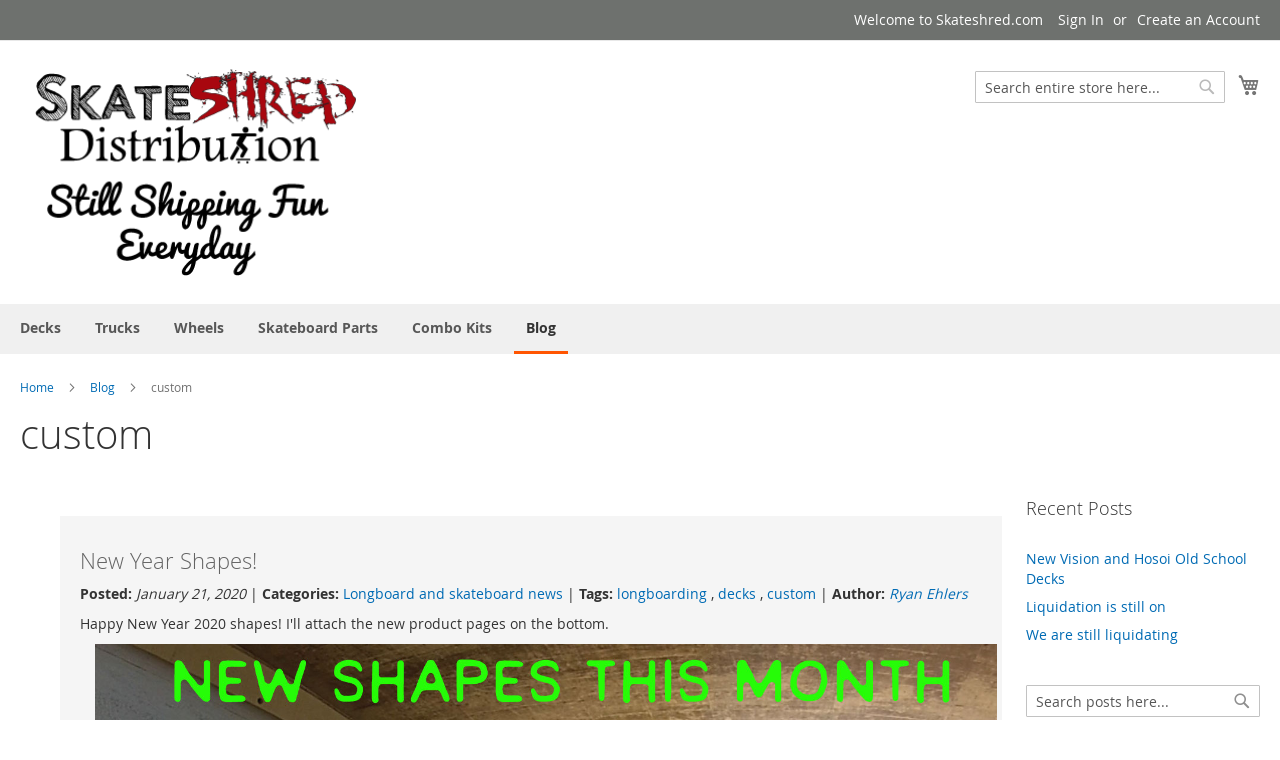

--- FILE ---
content_type: text/html; charset=UTF-8
request_url: https://www.skateshred.com/blog/tag/custom/
body_size: 11515
content:
<!doctype html>
<html lang="en">
    <head >
        <script>
    var require = {
        "baseUrl": "https://www.skateshred.com/pub/static/frontend/Magento/custom/en_US"
    };
</script>
        <meta charset="utf-8"/>
<meta name="description" content="We are a longboard and skateboard wholesaler with the cheapest prices on all of our blank longboard decks  and pro skateboard decks wheels trucks bearings. Pintails, kicktails drop throughs minis and more. "/>
<meta name="keywords" content="blank longboard decks, wholesale, blank skateboard decks, skateboards, mini, drop throughs, drop downs, bamboo, fiberglass, mini, decks, completes, wheels, trucks, bearings, grip tape, "/>
<meta name="robots" content="NOINDEX,FOLLOW"/>
<meta name="viewport" content="width=device-width, initial-scale=1, maximum-scale=1.0, user-scalable=no"/>
<meta name="format-detection" content="telephone=no"/>
<title>custom Blank Longboard Decks and Skateboard Supply</title>
<link  rel="stylesheet" type="text/css"  media="all" href="https://www.skateshred.com/pub/static/frontend/Magento/custom/en_US/mage/calendar.css" />
<link  rel="stylesheet" type="text/css"  media="all" href="https://www.skateshred.com/pub/static/frontend/Magento/custom/en_US/owl.carousel/assets/owl.carousel.css" />
<link  rel="stylesheet" type="text/css"  media="all" href="https://www.skateshred.com/pub/static/frontend/Magento/custom/en_US/css/custom.css" />
<link  rel="stylesheet" type="text/css"  media="all" href="https://www.skateshred.com/pub/static/frontend/Magento/custom/en_US/css/styles-m.css" />
<link  rel="stylesheet" type="text/css"  media="all" href="https://www.skateshred.com/pub/static/frontend/Magento/custom/en_US/Magefan_Blog/css/blog-m.css" />
<link  rel="stylesheet" type="text/css"  media="all" href="https://www.skateshred.com/pub/static/frontend/Magento/custom/en_US/Magefan_Blog/css/blog-custom.css" />
<link  rel="stylesheet" type="text/css"  media="all" href="https://www.skateshred.com/pub/static/frontend/Magento/custom/en_US/StripeIntegration_Payments/css/stripe_payments.css" />
<link  rel="stylesheet" type="text/css"  media="all" href="https://www.skateshred.com/pub/static/frontend/Magento/custom/en_US/Magefan_Blog/css/comments.css" />
<link  rel="stylesheet" type="text/css"  media="all" href="https://www.skateshred.com/pub/static/frontend/Magento/custom/en_US/FME_ForceLogin/css/template1.css" />
<link  rel="stylesheet" type="text/css"  media="screen and (min-width: 768px)" href="https://www.skateshred.com/pub/static/frontend/Magento/custom/en_US/css/styles-l.css" />
<link  rel="stylesheet" type="text/css"  media="print" href="https://www.skateshred.com/pub/static/frontend/Magento/custom/en_US/css/print.css" />
<script  type="text/javascript"  src="https://www.skateshred.com/pub/static/frontend/Magento/custom/en_US/requirejs/require.js"></script>
<script  type="text/javascript"  src="https://www.skateshred.com/pub/static/frontend/Magento/custom/en_US/mage/requirejs/mixins.js"></script>
<script  type="text/javascript"  src="https://www.skateshred.com/pub/static/frontend/Magento/custom/en_US/requirejs-config.js"></script>
<script  type="text/javascript"  src="https://www.skateshred.com/pub/static/frontend/Magento/custom/en_US/StripeIntegration_Payments/js/stripe_payments.js"></script>
<link  rel="canonical" href="https://www.skateshred.com/blog/tag/custom/" />
<link  rel="icon" type="image/x-icon" href="https://www.skateshred.com/pub/media/favicon/stores/1/FAV.png" />
<link  rel="shortcut icon" type="image/x-icon" href="https://www.skateshred.com/pub/media/favicon/stores/1/FAV.png" />
<script async src="https://pagead2.googlesyndication.com/pagead/js/adsbygoogle.js?client=ca-pub-1525888074385876"
     crossorigin="anonymous"></script>

<meta name="msvalidate.01" content="EBF8A96D039CC4EB81B71AD38205F26F" />
 <!--Ot2jkpDJzXgW6WcsUqwj88jeOvw6XQhm--> 
<!-- Global site tag (gtag.js) - Google AdWords: 1030608112 -->
<script async src="https://www.googletagmanager.com/gtag/js?id=AW-1030608112"></script>
<meta name="google-site-verification" content="PVG58yAp2IRvQ4Q6hDx2wQhUya-rxB9EtjrCU9BaNDg" />

<!-- Global site tag (gtag.js) - Google Ads: 1030608112 -->
<script async src="https://www.googletagmanager.com/gtag/js?id=AW-1030608112"></script>
<script>
  window.dataLayer = window.dataLayer || [];
  function gtag(){dataLayer.push(arguments);}
  gtag('js', new Date());

  gtag('config', 'AW-1030608112');
</script>





<style type="text/css">
.catalog-category-view .swatch-option{
	 min-width: 55px;
	 height: 55px;
}
@media screen and (max-width: 335px) {
.catalog-category-view .swatch-attribute .swatch-option{
	 min-width: 53px;
	 height: 53px;
}
}
</style>

<meta name="p:domain_verify" content="d0fae0e9ac3c18d27128ec512a02e07d"/>            </head>
    <body data-container="body" data-mage-init='{"loaderAjax": {}, "loader": { "icon": "https://www.skateshred.com/pub/static/frontend/Magento/custom/en_US/images/loader-2.gif"}}' class="blog-tag-custom blog-tag-view page-layout-2columns-right">
        
<script>
    try {
        if (!window.localStorage || !window.sessionStorage) {
            throw new Error();
        }

        localStorage.setItem('storage_test', 1);
        localStorage.removeItem('storage_test');
    } catch(e) {
        (function () {
            var Storage = function (type) {
                var data;

                function createCookie(name, value, days) {
                    var date, expires;

                    if (days) {
                        date = new Date();
                        date.setTime(date.getTime()+(days * 24 * 60 * 60 * 1000));
                        expires = '; expires=' + date.toGMTString();
                    } else {
                        expires = '';
                    }
                    document.cookie = name + '=' + value+expires+'; path=/';
                }

                function readCookie(name) {
                    var nameEQ = name + '=',
                        ca = document.cookie.split(';'),
                        i = 0,
                        c;

                    for (i=0; i < ca.length; i++) {
                        c = ca[i];

                        while (c.charAt(0) === ' ') {
                            c = c.substring(1,c.length);
                        }

                        if (c.indexOf(nameEQ) === 0) {
                            return c.substring(nameEQ.length, c.length);
                        }
                    }

                    return null;
                }

                function setData(data) {
                    data = encodeURIComponent(JSON.stringify(data));
                    createCookie(type === 'session' ? getSessionName() : 'localStorage', data, 365);
                }

                function clearData() {
                    createCookie(type === 'session' ? getSessionName() : 'localStorage', '', 365);
                }

                function getData() {
                    var data = type === 'session' ? readCookie(getSessionName()) : readCookie('localStorage');

                    return data ? JSON.parse(decodeURIComponent(data)) : {};
                }

                function getSessionName() {
                    if (!window.name) {
                        window.name = new Date().getTime();
                    }

                    return 'sessionStorage' + window.name;
                }

                data = getData();

                return {
                    length: 0,
                    clear: function () {
                        data = {};
                        this.length = 0;
                        clearData();
                    },

                    getItem: function (key) {
                        return data[key] === undefined ? null : data[key];
                    },

                    key: function (i) {
                        var ctr = 0,
                            k;

                        for (k in data) {
                            if (ctr.toString() === i.toString()) {
                                return k;
                            } else {
                                ctr++
                            }
                        }

                        return null;
                    },

                    removeItem: function (key) {
                        delete data[key];
                        this.length--;
                        setData(data);
                    },

                    setItem: function (key, value) {
                        data[key] = value.toString();
                        this.length++;
                        setData(data);
                    }
                };
            };

            window.localStorage.__proto__ = window.localStorage = new Storage('local');
            window.sessionStorage.__proto__ = window.sessionStorage = new Storage('session');
        })();
    }
</script>
    <script>
        require.config({
            deps: [
                'jquery',
                'mage/translate',
                'jquery/jquery-storageapi'
            ],
            callback: function ($) {
                'use strict';

                var dependencies = [],
                    versionObj;

                $.initNamespaceStorage('mage-translation-storage');
                $.initNamespaceStorage('mage-translation-file-version');
                versionObj = $.localStorage.get('mage-translation-file-version');

                
                if (versionObj.version !== '9165d35a571b655e78df27085ec8f97030558b3c') {
                    dependencies.push(
                        'text!js-translation.json'
                    );

                }

                require.config({
                    deps: dependencies,
                    callback: function (string) {
                        if (typeof string === 'string') {
                            $.mage.translate.add(JSON.parse(string));
                            $.localStorage.set('mage-translation-storage', string);
                            $.localStorage.set(
                                'mage-translation-file-version',
                                {
                                    version: '9165d35a571b655e78df27085ec8f97030558b3c'
                                }
                            );
                        } else {
                            $.mage.translate.add($.localStorage.get('mage-translation-storage'));
                        }
                    }
                });
            }
        });
    </script>

<script type="text/x-magento-init">
    {
        "*": {
            "mage/cookies": {
                "expires": null,
                "path": "/",
                "domain": ".www.skateshred.com",
                "secure": false,
                "lifetime": "3600"
            }
        }
    }
</script>
    <noscript>
        <div class="message global noscript">
            <div class="content">
                <p>
                    <strong>JavaScript seems to be disabled in your browser.</strong>
                    <span>For the best experience on our site, be sure to turn on Javascript in your browser.</span>
                </p>
            </div>
        </div>
    </noscript>
<div style="display: none;" id="paypal-express-in-context-checkout-main"></div>
<script type="text/x-magento-init">
    {"*":{"Magento_Paypal\/js\/in-context\/express-checkout":{"id":"paypal-express-in-context-checkout-main","path":"https:\/\/www.skateshred.com\/paypal\/express\/gettoken\/","merchantId":"5FUZDHCL7MSVY","button":true,"clientConfig":{"locale":"en_US","environment":"production","button":["paypal-express-in-context-checkout-main"]}}}}</script>

<script type="text/x-magento-init">
    {
        "*": {
            "trackingCode": {
                "isEnabled": ""
            }
        }
    }
</script>

<div class="page-wrapper"><header class="page-header"><div class="panel wrapper"><div class="panel header"><a class="action skip contentarea" href="#contentarea"><span>Skip to Content</span></a>
<ul class="header links">        <li class="greet welcome" data-bind="scope: 'customer'">
            <!-- ko if: customer().fullname  -->
            <span data-bind="text: new String('Welcome, %1!').replace('%1', customer().firstname)">
            </span>
            <!-- /ko -->
            <!-- ko ifnot: customer().fullname  -->
            <span data-bind='html:"Welcome&#x20;to&#x20;Skateshred.com&#x20;"'></span>
                        <!-- /ko -->
        </li>
        <script type="text/x-magento-init">
        {
            "*": {
                "Magento_Ui/js/core/app": {
                    "components": {
                        "customer": {
                            "component": "Magento_Customer/js/view/customer"
                        }
                    }
                }
            }
        }
        </script>
    <li class="authorization-link" data-label="or">
    <a href="https://www.skateshred.com/customer/account/login/referer/aHR0cHM6Ly93d3cuc2thdGVzaHJlZC5jb20vYmxvZy90YWcvY3VzdG9t/">
        Sign In    </a>
</li>
<li><a href="https://www.skateshred.com/customer/account/create/" >Create an Account</a></li></ul></div></div><div class="header content"><span data-action="toggle-nav" class="action nav-toggle"><span>Toggle Nav</span></span>
    <a class="logo" href="https://www.skateshred.com/" title="wholesale longboards and skateboards">
        <img src="https://www.skateshred.com/pub/media/logo/stores/1/logo3.png"
             alt="wholesale longboards and skateboards"
             width="352"             height="106"        />
    </a>

<div data-block="minicart" class="minicart-wrapper">
    <a class="action showcart" href="https://www.skateshred.com/checkout/cart/"
       data-bind="scope: 'minicart_content'">
        <span class="text">My Cart</span>
        <span class="counter qty empty"
              data-bind="css: { empty: !!getCartParam('summary_count') == false }, blockLoader: isLoading">
            <span class="counter-number"><!-- ko text: getCartParam('summary_count') --><!-- /ko --></span>
            <span class="counter-label">
            <!-- ko if: getCartParam('summary_count') -->
                <!-- ko text: getCartParam('summary_count') --><!-- /ko -->
                <!-- ko i18n: 'items' --><!-- /ko -->
            <!-- /ko -->
            </span>
        </span>
    </a>
            <div class="block block-minicart empty"
             data-role="dropdownDialog"
             data-mage-init='{"dropdownDialog":{
                "appendTo":"[data-block=minicart]",
                "triggerTarget":".showcart",
                "timeout": "2000",
                "closeOnMouseLeave": false,
                "closeOnEscape": true,
                "triggerClass":"active",
                "parentClass":"active",
                "buttons":[]}}'>
            <div id="minicart-content-wrapper" data-bind="scope: 'minicart_content'">
                <!-- ko template: getTemplate() --><!-- /ko -->
            </div>
                    </div>
        <script>
        window.checkout = {"shoppingCartUrl":"https:\/\/www.skateshred.com\/checkout\/cart\/","checkoutUrl":"https:\/\/www.skateshred.com\/checkout\/","updateItemQtyUrl":"https:\/\/www.skateshred.com\/checkout\/sidebar\/updateItemQty\/","removeItemUrl":"https:\/\/www.skateshred.com\/checkout\/sidebar\/removeItem\/","imageTemplate":"Magento_Catalog\/product\/image_with_borders","baseUrl":"https:\/\/www.skateshred.com\/","minicartMaxItemsVisible":5,"websiteId":"1","maxItemsToDisplay":10,"customerLoginUrl":"https:\/\/www.skateshred.com\/customer\/account\/login\/","isRedirectRequired":false,"autocomplete":"off","captcha":{"user_login":{"isCaseSensitive":false,"imageHeight":50,"imageSrc":"","refreshUrl":"https:\/\/www.skateshred.com\/captcha\/refresh\/","isRequired":false},"guest_checkout":{"isCaseSensitive":false,"imageHeight":50,"imageSrc":"","refreshUrl":"https:\/\/www.skateshred.com\/captcha\/refresh\/","isRequired":false}}};
    </script>
    <script type="text/x-magento-init">
    {
        "[data-block='minicart']": {
            "Magento_Ui/js/core/app": {"components":{"minicart_content":{"children":{"subtotal.container":{"children":{"subtotal":{"children":{"subtotal.totals":{"config":{"display_cart_subtotal_incl_tax":0,"display_cart_subtotal_excl_tax":1,"template":"Magento_Tax\/checkout\/minicart\/subtotal\/totals"},"children":{"subtotal.totals.msrp":{"component":"Magento_Msrp\/js\/view\/checkout\/minicart\/subtotal\/totals","config":{"displayArea":"minicart-subtotal-hidden","template":"Magento_Msrp\/checkout\/minicart\/subtotal\/totals"}}},"component":"Magento_Tax\/js\/view\/checkout\/minicart\/subtotal\/totals"}},"component":"uiComponent","config":{"template":"Magento_Checkout\/minicart\/subtotal"}}},"component":"uiComponent","config":{"displayArea":"subtotalContainer"}},"item.renderer":{"component":"uiComponent","config":{"displayArea":"defaultRenderer","template":"Magento_Checkout\/minicart\/item\/default"},"children":{"item.image":{"component":"Magento_Catalog\/js\/view\/image","config":{"template":"Magento_Catalog\/product\/image","displayArea":"itemImage"}},"checkout.cart.item.price.sidebar":{"component":"uiComponent","config":{"template":"Magento_Checkout\/minicart\/item\/price","displayArea":"priceSidebar"}}}},"extra_info":{"component":"uiComponent","config":{"displayArea":"extraInfo"}},"promotion":{"component":"uiComponent","config":{"displayArea":"promotion"}}},"config":{"itemRenderer":{"default":"defaultRenderer","simple":"defaultRenderer","virtual":"defaultRenderer"},"template":"Magento_Checkout\/minicart\/content"},"component":"Magento_Checkout\/js\/view\/minicart"}},"types":[]}        },
        "*": {
            "Magento_Ui/js/block-loader": "https://www.skateshred.com/pub/static/frontend/Magento/custom/en_US/images/loader-1.gif"
        }
    }
    </script>
</div>


<div class="block block-search">
    <div class="block block-title"><strong>Search</strong></div>
    <div class="block block-content">
        <form class="form minisearch" id="search_mini_form" action="https://www.skateshred.com/catalogsearch/result/" method="get">
            <div class="field search">
                <label class="label" for="search" data-role="minisearch-label">
                    <span>Search</span>
                </label>
                <div class="control">
                    <input id="search"
                           data-mage-init='{"quickSearch":{
                                "formSelector":"#search_mini_form",
                                "url":"https://www.skateshred.com/search/ajax/suggest/",
                                "destinationSelector":"#search_autocomplete"}
                           }'
                           type="text"
                           name="q"
                           value=""
                           placeholder="Search entire store here..."
                           class="input-text"
                           maxlength="20"
                           role="combobox"
                           aria-haspopup="false"
                           aria-autocomplete="both"
                           autocomplete="off"/>
                    <div id="search_autocomplete" class="search-autocomplete"></div>
                    <div class="nested">
    <a class="action advanced" href="https://www.skateshred.com/catalogsearch/advanced/" data-action="advanced-search">
        Advanced Search    </a>
</div>
                </div>
            </div>
            <div class="actions">
                <button type="submit"
                        title="Search"
                        class="action search">
                    <span>Search</span>
                </button>
            </div>
        </form>
    </div>
</div>
<ul class="compare wrapper"><li class="item link compare" data-bind="scope: 'compareProducts'" data-role="compare-products-link">
    <a class="action compare no-display" title="Compare Products"
       data-bind="attr: {'href': compareProducts().listUrl}, css: {'no-display': !compareProducts().count}"
    >
        Compare Products        <span class="counter qty" data-bind="text: compareProducts().countCaption"></span>
    </a>
</li>
<script type="text/x-magento-init">
{"[data-role=compare-products-link]": {"Magento_Ui/js/core/app": {"components":{"compareProducts":{"component":"Magento_Catalog\/js\/view\/compare-products"}}}}}
</script>
</ul></div></header>    <div class="sections nav-sections">
                <div class="section-items nav-sections-items" data-mage-init='{"tabs":{"openedState":"active"}}'>
                                            <div class="section-item-title nav-sections-item-title" data-role="collapsible">
                    <a class="nav-sections-item-switch" data-toggle="switch" href="#store.menu">Menu</a>
                </div>
                <div class="section-item-content nav-sections-item-content" id="store.menu" data-role="content">
<nav class="navigation" data-action="navigation">
    <ul data-mage-init='{"menu":{"responsive":true, "expanded":true, "position":{"my":"left top","at":"left bottom"}}}'>
        <li  class="level0 nav-1 first level-top parent"><a href="https://www.skateshred.com/wholesale-blank-longboard-decks.html"  class="level-top" ><span>Decks </span></a><ul class="level0 submenu"><li  class="level1 nav-1-1 first"><a href="https://www.skateshred.com/wholesale-blank-longboard-decks/blank-drop-through-decks.html" ><span>Blank Drop Through Decks</span></a></li><li  class="level1 nav-1-2"><a href="https://www.skateshred.com/wholesale-blank-longboard-decks/vision-old-school-decks.html" ><span>Vision Old School Decks</span></a></li><li  class="level1 nav-1-3"><a href="https://www.skateshred.com/wholesale-blank-longboard-decks/hosoi-old-school-decks.html" ><span>Hosoi Old School Decks</span></a></li><li  class="level1 nav-1-4"><a href="https://www.skateshred.com/wholesale-blank-longboard-decks/schmitt-stix-old-school-decks.html" ><span>Schmitt Stix Old School Decks</span></a></li><li  class="level1 nav-1-5 last"><a href="https://www.skateshred.com/wholesale-blank-longboard-decks/blank-skateboard-deck-pro.html" ><span>Blank Pro Decks</span></a></li></ul></li><li  class="level0 nav-2 level-top"><a href="https://www.skateshred.com/trucks-wholesale.html"  class="level-top" ><span>Trucks </span></a></li><li  class="level0 nav-3 level-top parent"><a href="https://www.skateshred.com/wholesale-longboard-zaza-wheels.html"  class="level-top" ><span>Wheels</span></a><ul class="level0 submenu"><li  class="level1 nav-3-1 first"><a href="https://www.skateshred.com/wholesale-longboard-zaza-wheels/sliding-wheels.html" ><span>Sliding Wheels</span></a></li><li  class="level1 nav-3-2"><a href="https://www.skateshred.com/wholesale-longboard-zaza-wheels/blank-wheels.html" ><span>All Blank Wheels</span></a></li><li  class="level1 nav-3-3"><a href="https://www.skateshred.com/wholesale-longboard-zaza-wheels/pro-skateboard-wheels.html" ><span>Pro Wheels </span></a></li><li  class="level1 nav-3-4 last"><a href="https://www.skateshred.com/wholesale-longboard-zaza-wheels/all-graphic-longboard-wheels.html" ><span>All Graphic Wheels </span></a></li></ul></li><li  class="level0 nav-4 level-top parent"><a href="https://www.skateshred.com/longboard-parts.html"  class="level-top" ><span>Skateboard Parts</span></a><ul class="level0 submenu"><li  class="level1 nav-4-1 first"><a href="https://www.skateshred.com/longboard-parts/grip-tape.html" ><span>Grip Tape</span></a></li><li  class="level1 nav-4-2"><a href="https://www.skateshred.com/longboard-parts/bearings.html" ><span>Bearings</span></a></li><li  class="level1 nav-4-3 last"><a href="https://www.skateshred.com/longboard-parts/hardware.html" ><span>Hardware</span></a></li></ul></li><li  class="level0 nav-5 level-top"><a href="https://www.skateshred.com/trucks-and-wheels-combo-kits.html"  class="level-top" ><span>Combo Kits </span></a></li><li  class="level0 nav-6 active last level-top"><a href="https://www.skateshred.com/blog/"  class="level-top" ><span>Blog</span></a></li>            </ul>
</nav>
</div>
                                            <div class="section-item-title nav-sections-item-title" data-role="collapsible">
                    <a class="nav-sections-item-switch" data-toggle="switch" href="#store.links">Account</a>
                </div>
                <div class="section-item-content nav-sections-item-content" id="store.links" data-role="content"><!-- Account links --></div>
                                    </div>
    </div>
<div class="breadcrumbs">
    <ul class="items">
                    <li class="item home">
                            <a href="https://www.skateshred.com/" title="Go to Home Page">Home</a>
                        </li>
                    <li class="item blog">
                            <a href="https://www.skateshred.com/blog/" title="Blog">Blog</a>
                        </li>
                    <li class="item blog_tag">
                            <strong>custom</strong>
                        </li>
            </ul>
</div>
<main id="maincontent" class="page-main"><a id="contentarea" tabindex="-1"></a>
<div class="page-title-wrapper">
    <h1 class="page-title"
                >
        <span class="base" data-ui-id="page-title-wrapper" >custom</span>    </h1>
    </div>
<div class="page messages"><div data-placeholder="messages"></div>
<div data-bind="scope: 'messages'">
    <!-- ko if: cookieMessages && cookieMessages.length > 0 -->
    <div role="alert" data-bind="foreach: { data: cookieMessages, as: 'message' }" class="messages">
        <div data-bind="attr: {
            class: 'message-' + message.type + ' ' + message.type + ' message',
            'data-ui-id': 'message-' + message.type
        }">
            <div data-bind="html: message.text"></div>
        </div>
    </div>
    <!-- /ko -->
    <!-- ko if: messages().messages && messages().messages.length > 0 -->
    <div role="alert" data-bind="foreach: { data: messages().messages, as: 'message' }" class="messages">
        <div data-bind="attr: {
            class: 'message-' + message.type + ' ' + message.type + ' message',
            'data-ui-id': 'message-' + message.type
        }">
            <div data-bind="html: message.text"></div>
        </div>
    </div>
    <!-- /ko -->
</div>
<script type="text/x-magento-init">
    {
        "*": {
            "Magento_Ui/js/core/app": {
                "components": {
                        "messages": {
                            "component": "Magento_Theme/js/view/messages"
                        }
                    }
                }
            }
    }
</script>
</div><div class="columns"><div class="column main"><div id="authenticationPopup" data-bind="scope:'authenticationPopup'" style="display: none;">
    <script>
        window.authenticationPopup = {"autocomplete":"off","customerRegisterUrl":"https:\/\/www.skateshred.com\/customer\/account\/create\/","customerForgotPasswordUrl":"https:\/\/www.skateshred.com\/customer\/account\/forgotpassword\/","baseUrl":"https:\/\/www.skateshred.com\/"};
    </script>
    <!-- ko template: getTemplate() --><!-- /ko -->
    <script type="text/x-magento-init">
        {
            "#authenticationPopup": {
                "Magento_Ui/js/core/app": {"components":{"authenticationPopup":{"component":"Magento_Customer\/js\/view\/authentication-popup","children":{"messages":{"component":"Magento_Ui\/js\/view\/messages","displayArea":"messages"},"captcha":{"component":"Magento_Captcha\/js\/view\/checkout\/loginCaptcha","displayArea":"additional-login-form-fields","formId":"user_login","configSource":"checkout"}}}}}            },
            "*": {
                "Magento_Ui/js/block-loader": "https\u003A\u002F\u002Fwww.skateshred.com\u002Fpub\u002Fstatic\u002Ffrontend\u002FMagento\u002Fcustom\u002Fen_US\u002Fimages\u002Floader\u002D1.gif"
            }
        }
    </script>
</div>
<script type="text/x-magento-init">
{"*":{"Magento_Customer\/js\/section-config":{"sections":{"stores\/store\/switch":"*","directory\/currency\/switch":"*","customer\/account\/logout":["recently_viewed_product","recently_compared_product"],"customer\/account\/loginpost":"*","customer\/account\/createpost":"*","customer\/account\/editpost":"*","customer\/ajax\/login":["checkout-data","cart"],"*":["messages"],"catalog\/product_compare\/add":["compare-products"],"catalog\/product_compare\/remove":["compare-products"],"catalog\/product_compare\/clear":["compare-products"],"sales\/guest\/reorder":["cart"],"sales\/order\/reorder":["cart"],"checkout\/cart\/add":["cart"],"checkout\/cart\/delete":["cart"],"checkout\/cart\/updatepost":["cart"],"checkout\/cart\/updateitemoptions":["cart"],"checkout\/cart\/couponpost":["cart"],"checkout\/cart\/estimatepost":["cart"],"checkout\/cart\/estimateupdatepost":["cart"],"checkout\/onepage\/saveorder":["cart","checkout-data","last-ordered-items","checkout-fields"],"checkout\/sidebar\/removeitem":["cart"],"checkout\/sidebar\/updateitemqty":["cart"],"rest\/*\/v1\/carts\/*\/payment-information":["cart","checkout-data","last-ordered-items","instant-purchase"],"rest\/*\/v1\/guest-carts\/*\/payment-information":["cart","checkout-data"],"rest\/*\/v1\/guest-carts\/*\/selected-payment-method":["cart","checkout-data"],"rest\/*\/v1\/carts\/*\/selected-payment-method":["cart","checkout-data","instant-purchase"],"customer\/address\/*":["instant-purchase"],"customer\/account\/*":["instant-purchase"],"vault\/cards\/deleteaction":["instant-purchase"],"multishipping\/checkout\/overviewpost":["cart"],"paypal\/express\/placeorder":["cart","checkout-data"],"paypal\/payflowexpress\/placeorder":["cart","checkout-data"],"review\/product\/post":["review"],"wishlist\/index\/add":["wishlist"],"wishlist\/index\/remove":["wishlist"],"wishlist\/index\/updateitemoptions":["wishlist"],"wishlist\/index\/update":["wishlist"],"wishlist\/index\/cart":["wishlist","cart"],"wishlist\/index\/fromcart":["wishlist","cart"],"wishlist\/index\/allcart":["wishlist","cart"],"wishlist\/shared\/allcart":["wishlist","cart"],"wishlist\/shared\/cart":["cart"],"authorizenet\/directpost_payment\/place":["cart","checkout-data"],"braintree\/paypal\/placeorder":["cart","checkout-data"]},"clientSideSections":["checkout-data","cart-data"],"baseUrls":["https:\/\/www.skateshred.com\/"]}}}</script>
<script type="text/x-magento-init">
{"*":{"Magento_Customer\/js\/customer-data":{"sectionLoadUrl":"https:\/\/www.skateshred.com\/customer\/section\/load\/","expirableSectionLifetime":60,"expirableSectionNames":["cart"],"cookieLifeTime":"3600","updateSessionUrl":"https:\/\/www.skateshred.com\/customer\/account\/updateSession\/"}}}</script>
<script type="text/x-magento-init">
{"*":{"Magento_Customer\/js\/invalidation-processor":{"invalidationRules":{"website-rule":{"Magento_Customer\/js\/invalidation-rules\/website-rule":{"scopeConfig":{"websiteId":1}}}}}}}</script>
<input name="form_key" type="hidden" value="X1Cq2pMqrauynN7j" /><script type="text/x-magento-init">
    {
        "body": {
            "pageCache": {"url":"https:\/\/www.skateshred.com\/page_cache\/block\/render\/id\/13\/","handles":["default","blog_tag_view","forcelogin_customlayout"],"originalRequest":{"route":"blog","controller":"tag","action":"view","uri":"\/blog\/tag\/custom\/"},"versionCookieName":"private_content_version"}        }
    }
</script>
        <style type="text/css">
                
        .form.form-login .g-recaptcha .grecaptcha-badge{
            position: unset !important;
        }

        .form-customer-login .g-recaptcha {
            margin: 0px;
        }

        #social-form-create .g-recaptcha{
            padding-top: 5%;
        }

        #social-form-password-forget .g-recaptcha{
            padding-top: 5%;
        }

        .onestepcheckout-index-index .form-login .g-recaptcha .grecaptcha-badge {
            position: unset !important;
        }

        .checkout-index-index form[data-role=login] .g-recaptcha .grecaptcha-badge {
            position: unset !important;
        }

        #mpageverify-form .g-recaptcha {
            margin-left: 30%;
        }

        .g-recaptcha {
            margin-top: 15px;
            margin-bottom: 15px;
        }
    </style>
    <script type="text/x-magento-init">
        {
            "*": {
                "Mageplaza_GoogleRecaptcha/js/captcha": {
                    "key": "6LeC-PkbAAAAAEh38vohXVqNVn5MXtMKB2ZLeaAN",
                    "language": "en",
                    "position": "bottomleft",
                    "theme": "light",
                    "forms": [""],
                    "type": "visible",
                    "size": "compact"
                }
            }
        }
    </script>
        <div class="post-list-wrapper">
                <ol class="post-list">
                            <li class="post-holder post-holder-22">
    <div class="post-header">

        <div class="post-title-holder clearfix">
            <h2 class="post-title">
                <a class="post-item-link"
                   href="https://www.skateshred.com/blog/post/new year shapes/">
                    New Year Shapes!                 </a>
            </h2>

            <div class="addthis_toolbox addthis_default_style"
                addthis:url="https://www.skateshred.com/blog/post/new year shapes/"
                addthis:title="New Year Shapes! "
                                addthis:media="https://www.skateshred.com/pub/media/wysiwyg/newshapesad.jpg"
                >
                <a class="addthis_button_facebook"></a>
                <a class="addthis_button_twitter"></a>
                <a class="addthis_button_email"></a>
                <a class="addthis_button_compact"></a>
            </div>
        </div>

        

<div class="post-info clear">
    <div class="item post-posed-date">
        <span class="label">Posted:</span>
        <span class="value">January 21, 2020</span>
    </div>
        <div class="dash">|</div>
    <div class="item post-categories">
        <span class="label">Categories:</span>
                    <a title="Longboard and skateboard news" href="https://www.skateshred.com/blog/category/news/">
                Longboard and skateboard news            </a>
                        </div>
                <div class="dash">|</div>
    <div class="item post-categories">
        <span class="label">Tags:</span>
                    <a title="longboarding" href="https://www.skateshred.com/blog/tag/longboarding/">
                longboarding            </a>
            ,                     <a title="decks" href="https://www.skateshred.com/blog/tag/decks/">
                decks            </a>
            ,                     <a title="custom" href="https://www.skateshred.com/blog/tag/custom/">
                custom            </a>
                        </div>
                        <div class="dash">|</div>
        <div class="item post-author">
            <span class="label">Author:</span>
            <span class="value">
                                <a title="Ryan  Ehlers" href="https://www.skateshred.com/blog/author/ryan-ehlers/">
                                    Ryan  Ehlers                                </a>
                            </span>
        </div>
            </div>    </div>

    <div class="post-content">
        <div class="post-description clearfix">
                        <div class="post-text-hld clearfix">
                <p>Happy New Year 2020 shapes! I'll attach the new product pages on the bottom.&nbsp;</p>
<p><img title="New Old School And Longboard Shapes" src="https://www.skateshred.com/pub/media/wysiwyg/newshapesad.jpg" alt="New Old School And Longboard Shapes " width="1518" height="1086"></p>
            </div>
            <a class="post-read-more" href="https://www.skateshred.com/blog/post/new year shapes/" title="New Year Shapes! "
               >
               Read more &#187;            </a>
        </div>
    </div>
    <div class="post-footer">

    </div>
</li>                            <li class="post-holder post-holder-8">
    <div class="post-header">

        <div class="post-title-holder clearfix">
            <h2 class="post-title">
                <a class="post-item-link"
                   href="https://www.skateshred.com/blog/post/graphics/">
                    Custom Longboard and skateboard graphics                </a>
            </h2>

            <div class="addthis_toolbox addthis_default_style"
                addthis:url="https://www.skateshred.com/blog/post/graphics/"
                addthis:title="Custom Longboard and skateboard graphics"
                                addthis:media="https://www.skateshred.com/pub/media/wysiwyg/2016-09-21_14.26.40.jpg"
                >
                <a class="addthis_button_facebook"></a>
                <a class="addthis_button_twitter"></a>
                <a class="addthis_button_email"></a>
                <a class="addthis_button_compact"></a>
            </div>
        </div>

        

<div class="post-info clear">
    <div class="item post-posed-date">
        <span class="label">Posted:</span>
        <span class="value">March 09, 2018</span>
    </div>
        <div class="dash">|</div>
    <div class="item post-categories">
        <span class="label">Categories:</span>
                    <a title="Longboard and skateboard news" href="https://www.skateshred.com/blog/category/news/">
                Longboard and skateboard news            </a>
                        </div>
                <div class="dash">|</div>
    <div class="item post-categories">
        <span class="label">Tags:</span>
                    <a title="skateboard" href="https://www.skateshred.com/blog/tag/skateboard/">
                skateboard            </a>
            ,                     <a title="longboard" href="https://www.skateshred.com/blog/tag/longboard/">
                longboard            </a>
            ,                     <a title="graphics" href="https://www.skateshred.com/blog/tag/graphics/">
                graphics            </a>
            ,                     <a title="decks" href="https://www.skateshred.com/blog/tag/decks/">
                decks            </a>
            ,                     <a title="custom" href="https://www.skateshred.com/blog/tag/custom/">
                custom            </a>
            ,                     <a title="artwork" href="https://www.skateshred.com/blog/tag/artwork/">
                artwork            </a>
            ,                     <a title="art" href="https://www.skateshred.com/blog/tag/art/">
                art            </a>
                        </div>
                        <div class="dash">|</div>
        <div class="item post-author">
            <span class="label">Author:</span>
            <span class="value">
                                <a title="Ryan  Ehlers" href="https://www.skateshred.com/blog/author/ryan-ehlers/">
                                    Ryan  Ehlers                                </a>
                            </span>
        </div>
            </div>    </div>

    <div class="post-content">
        <div class="post-description clearfix">
                        <div class="post-text-hld clearfix">
                <p>Custom Graphics on decks</p>
<p><span> </span></p>
<p>We print your graphics on any of our decks.  There is a one-time set up fee of $50 per color and $1 for each graphic sheet and $1 to apply. Minimum graphic sheets are 50pcs per graphic. Once we have the graphic sheets ready we have a minimum order of 15 decks printed on any decks of your choice.  The first initial turnaround time is 2-3 weeks. Every order after that is 3-5 days.</p>
<p><span> </span></p>
<p>Note: Please have your graphic files in AI or PDF format. Vector or raster are acceptable.</p>
<p><span> </span></p>
<p>If you need help or have questions shoot us an email.</p>
<p><span> </span></p>
<p>Note: At this time we do not print graphics over the wheel wells. Here are some graphic area examples that we recommend but are not limited to.</p>
<p><img title="Custom Graphics on decks We print your graphics on any of our decks.  There is a one-time set up fee of $50 per color and $1 for each graphic sheet and $1 to apply. Minimum graphic sheets are 50pcs per graphic. Once we have the graphic sheets ready we have a minimum order of 15 decks printed on any decks of your choice.  The first initial turnaround time is 2-3 weeks. Every order after that is 3-5 days. Note: Please have your graphic files in AI or PDF format. Vector or raster are acceptable. If you need help or have questions shoot us an email. Note: At this time we do not print graphics over the wheel wells. Here are some graphic area examples that we recommend but are not limited to." src="https://www.skateshred.com/pub/media/wysiwyg/2016-09-21_14.26.40.jpg" alt="Custom Graphics on decks We print your graphics on any of our decks.  There is a one-time set up fee of $50 per color and $1 for each graphic sheet and $1 to apply. Minimum graphic sheets are 50pcs per graphic. Once we have the graphic sheets ready we have a minimum order of 15 decks printed on any decks of your choice.  The first initial turnaround time is 2-3 weeks. Every order after that is 3-5 days. Note: Please have your graphic files in AI or PDF format. Vector or raster are acceptable. If you need help or have questions shoot us an email. Note: At this time we do not print graphics over the wheel wells. Here are some graphic area examples that we recommend but are not limited to.Custom Graphics on decks We print your graphics on any of our decks.  There is a one-time set up fee of $50 per color and $1 for each graphic sheet and $1 to apply. Minimum graphic sheets are 50pcs per graphic. Once we have the graphic sheets ready we have a minimum order of 15 decks printed on any decks of your choice.  The first initial turnaround time is 2-3 weeks. Every order after that is 3-5 days. Note: Please have your graphic files in AI or PDF format. Vector or raster are acceptable. If you need help or have questions shoot us an email. Note: At this time we do not print graphics over the wheel wells. Here are some graphic area examples that we recommend but are not limited to." width="675" height="1200" /></p>
<p>We use a heat transfer roller machine for all graphics.</p>
<p><span> </span></p>
<p> Once your graphics are completed and ready for print we will store them in your own shelving unit and use can order at your own pace. </p>            </div>
            <a class="post-read-more" href="https://www.skateshred.com/blog/post/graphics/" title="Custom Longboard and skateboard graphics"
               >
               Read more &#187;            </a>
        </div>
    </div>
    <div class="post-footer">

    </div>
</li>                        <li class="hidden">
                <script type="text/javascript">
                    if (window.addthis) {
                        addthis.toolbox('.addthis_toolbox');
                    }
                </script>
            </li>
        </ol>
    </div>

    	    <div class="toolbar toolbar-blog-posts" >
        
    
        
        
    
    
    </div>
    <script type="text/javascript">
    var addthis_config = {
        "ui_language": 'en',
        "data_track_clickback":false
    }
</script>
<script type="text/javascript" async src="//s7.addthis.com/js/250/addthis_widget.js#pubid=ra-4def63cd3cf37569"></script>
</div><div class="sidebar sidebar-additional">
<div class="widget block block-recent-posts" data-bind="scope: 'recemt-posts'">
    <div class="block-title">
        <strong>Recent Posts</strong>
    </div>
    <div class="block-content">
                    <div class="item">
                <a class="post-item-link"
                   href="https://www.skateshred.com/blog/post/New Vision and Hosoi Old School Decks /">
                    New Vision and Hosoi Old School Decks                 </a>
            </div>

                    <div class="item">
                <a class="post-item-link"
                   href="https://www.skateshred.com/blog/post/liquidation is still on/">
                    Liquidation is still on                </a>
            </div>

                    <div class="item">
                <a class="post-item-link"
                   href="https://www.skateshred.com/blog/post/we are still liquidating/">
                    We are still liquidating                 </a>
            </div>

            </div>
</div>

<div class="widget block blog-search" data-bind="scope: 'blog-search'">
	<div class="block-content">
		<form class="form" id="blog_search_mini_form" action="https://www.skateshred.com/blog/search/" method="get">
            <div class="field search">
                <label class="label" for="blog_search">
                    <span>Search</span>
                </label>
                <div class="control">
                    <input id="blog_search" type="text" name="q" value="" placeholder="Search posts here..." class="input-text" maxlength="128" role="combobox" aria-haspopup="false" aria-autocomplete="both" autocomplete="off">
                </div>
            </div>
            <div class="actions">
                <button type="submit" onclick="return goBlogSearch(this);" title="Search" class="action search">
                    <span>Search</span>
                </button>
            </div>
        </form>
	</div>
</div>
<script type="text/javascript">
	function goBlogSearch(e)
	{
		var value = document.getElementById('blog_search').value;
		if (value) {
			window.location = e.form.action + value + '/';
		}
		return false;
	}
</script>


<div class="widget block block-categories" data-bind="scope: 'categories'">
    <div class="block-title">
        <strong>Categories</strong>
    </div>

	<ul class="accordion"  id="accordion-2">
					<li>
					<a href="https://www.skateshred.com/blog/category/news/">
						Longboard and skateboard news					</a>
										(41)
									</ul>
</div>

<div class="widget block block-archive" data-bind="scope: 'blog-archive'">
    <div class="block-title">
        <strong>Archive</strong>
    </div>
    <div class="block-content">
    	                        <div class="item">
                <a title="Archive %s" class="archive-item-link" href="https://www.skateshred.com/blog/archive/2026-01/">
                    January 2026                </a>
            </div>

                                <div class="item">
                <a title="Archive %s" class="archive-item-link" href="https://www.skateshred.com/blog/archive/2025-08/">
                    August 2025                </a>
            </div>

                                <div class="item">
                <a title="Archive %s" class="archive-item-link" href="https://www.skateshred.com/blog/archive/2025-03/">
                    March 2025                </a>
            </div>

                                <div class="item">
                <a title="Archive %s" class="archive-item-link" href="https://www.skateshred.com/blog/archive/2024-09/">
                    September 2024                </a>
            </div>

                                <div class="item">
                <a title="Archive %s" class="archive-item-link" href="https://www.skateshred.com/blog/archive/2024-03/">
                    March 2024                </a>
            </div>

                                <div class="item">
                <a title="Archive %s" class="archive-item-link" href="https://www.skateshred.com/blog/archive/2023-12/">
                    December 2023                </a>
            </div>

                                <div class="item">
                <a title="Archive %s" class="archive-item-link" href="https://www.skateshred.com/blog/archive/2023-11/">
                    November 2023                </a>
            </div>

                                <div class="item">
                <a title="Archive %s" class="archive-item-link" href="https://www.skateshred.com/blog/archive/2023-10/">
                    October 2023                </a>
            </div>

                                <div class="item">
                <a title="Archive %s" class="archive-item-link" href="https://www.skateshred.com/blog/archive/2023-05/">
                    May 2023                </a>
            </div>

                                <div class="item">
                <a title="Archive %s" class="archive-item-link" href="https://www.skateshred.com/blog/archive/2023-03/">
                    March 2023                </a>
            </div>

                                <div class="item">
                <a title="Archive %s" class="archive-item-link" href="https://www.skateshred.com/blog/archive/2023-01/">
                    January 2023                </a>
            </div>

                                <div class="item">
                <a title="Archive %s" class="archive-item-link" href="https://www.skateshred.com/blog/archive/2022-09/">
                    September 2022                </a>
            </div>

                                <div class="item">
                <a title="Archive %s" class="archive-item-link" href="https://www.skateshred.com/blog/archive/2022-06/">
                    June 2022                </a>
            </div>

                                <div class="item">
                <a title="Archive %s" class="archive-item-link" href="https://www.skateshred.com/blog/archive/2022-03/">
                    March 2022                </a>
            </div>

                                <div class="item">
                <a title="Archive %s" class="archive-item-link" href="https://www.skateshred.com/blog/archive/2021-09/">
                    September 2021                </a>
            </div>

                                <div class="item">
                <a title="Archive %s" class="archive-item-link" href="https://www.skateshred.com/blog/archive/2021-07/">
                    July 2021                </a>
            </div>

                                <div class="item">
                <a title="Archive %s" class="archive-item-link" href="https://www.skateshred.com/blog/archive/2021-05/">
                    May 2021                </a>
            </div>

                                <div class="item">
                <a title="Archive %s" class="archive-item-link" href="https://www.skateshred.com/blog/archive/2020-12/">
                    December 2020                </a>
            </div>

                                <div class="item">
                <a title="Archive %s" class="archive-item-link" href="https://www.skateshred.com/blog/archive/2020-08/">
                    August 2020                </a>
            </div>

                                <div class="item">
                <a title="Archive %s" class="archive-item-link" href="https://www.skateshred.com/blog/archive/2020-01/">
                    January 2020                </a>
            </div>

                                <div class="item">
                <a title="Archive %s" class="archive-item-link" href="https://www.skateshred.com/blog/archive/2019-07/">
                    July 2019                </a>
            </div>

                                <div class="item">
                <a title="Archive %s" class="archive-item-link" href="https://www.skateshred.com/blog/archive/2019-03/">
                    March 2019                </a>
            </div>

                                <div class="item">
                <a title="Archive %s" class="archive-item-link" href="https://www.skateshred.com/blog/archive/2018-10/">
                    October 2018                </a>
            </div>

                                <div class="item">
                <a title="Archive %s" class="archive-item-link" href="https://www.skateshred.com/blog/archive/2018-06/">
                    June 2018                </a>
            </div>

                                <div class="item">
                <a title="Archive %s" class="archive-item-link" href="https://www.skateshred.com/blog/archive/2018-04/">
                    April 2018                </a>
            </div>

                                <div class="item">
                <a title="Archive %s" class="archive-item-link" href="https://www.skateshred.com/blog/archive/2018-03/">
                    March 2018                </a>
            </div>

            </div>
</div>



<div class="widget block block-tagclaud" data-bind="scope: 'tagclaud'">
    <div class="block-title">
        <strong>Tags</strong>
    </div>

    <div class="tagclaud-hld">
                    <span class="smallest">
            <a href="https://www.skateshred.com/blog/tag/pro skateboards/" title="pro skateboards">
                pro skateboards            </a>
        </span>
                    <span class="largest">
            <a href="https://www.skateshred.com/blog/tag/decks/" title="decks">
                decks            </a>
        </span>
                    <span class="smallest">
            <a href="https://www.skateshred.com/blog/tag/wholesale skateboards- pro decks/" title="wholesale skateboards, pro decks">
                wholesale skateboards, pro decks            </a>
        </span>
                    <span class="smallest">
            <a href="https://www.skateshred.com/blog/tag/sliding/" title="sliding">
                sliding            </a>
        </span>
                    <span class="small">
            <a href="https://www.skateshred.com/blog/tag/wheels/" title="wheels">
                wheels            </a>
        </span>
                    <span class="largest">
            <a href="https://www.skateshred.com/blog/tag/longboarding/" title="longboarding">
                longboarding            </a>
        </span>
                    <span class="medium">
            <a href="https://www.skateshred.com/blog/tag/wholesale-2/" title="wholesale">
                wholesale            </a>
        </span>
                    <span class="medium">
            <a href="https://www.skateshred.com/blog/tag/blank/" title="blank">
                blank            </a>
        </span>
                    <span class="smallest">
            <a href="https://www.skateshred.com/blog/tag/skateboarding/" title="skateboarding">
                skateboarding            </a>
        </span>
                    <span class="medium">
            <a href="https://www.skateshred.com/blog/tag/shapes/" title="shapes">
                shapes            </a>
        </span>
                    <span class="small">
            <a href="https://www.skateshred.com/blog/tag/cheap/" title="cheap">
                cheap            </a>
        </span>
                    <span class="medium">
            <a href="https://www.skateshred.com/blog/tag/longboard/" title="longboard">
                longboard            </a>
        </span>
                    <span class="small">
            <a href="https://www.skateshred.com/blog/tag/custom/" title="custom">
                custom            </a>
        </span>
                    <span class="smallest">
            <a href="https://www.skateshred.com/blog/tag/graphics/" title="graphics">
                graphics            </a>
        </span>
                    <span class="small">
            <a href="https://www.skateshred.com/blog/tag/art/" title="art">
                art            </a>
        </span>
                    <span class="smallest">
            <a href="https://www.skateshred.com/blog/tag/artwork/" title="artwork">
                artwork            </a>
        </span>
                    <span class="small">
            <a href="https://www.skateshred.com/blog/tag/skateboard/" title="skateboard">
                skateboard            </a>
        </span>
                    <span class="small">
            <a href="https://www.skateshred.com/blog/tag/fiberglass/" title="fiberglass">
                fiberglass            </a>
        </span>
                    <span class="small">
            <a href="https://www.skateshred.com/blog/tag/bamboo/" title="bamboo">
                bamboo            </a>
        </span>
                    <span class="smallest">
            <a href="https://www.skateshred.com/blog/tag/blank dancer longboard decks-2/" title="blank dancer longboard decks">
                blank dancer longboard decks            </a>
        </span>
                    <span class="smallest">
            <a href="https://www.skateshred.com/blog/tag/pintail/" title="pintail">
                pintail            </a>
        </span>
                    <span class="small">
            <a href="https://www.skateshred.com/blog/tag/kicktail/" title="kicktail">
                kicktail            </a>
        </span>
        </div>
</div>
</div></div></main><footer class="page-footer"><div class="footer content"><div class="footer-container">
    <div class="footer">
    	<div class="custom-block"><div class="col-2">
<ul class="footer links">
<li class="nav item"><a href="https://www.skateshred.com/catalogsearch/advanced">Advanced Search</a></li>
<li class="nav item"><a href="https://www.skateshred.com/contact">Contact Us</a></li>
<li class="nav item"><a href="https://www.skateshred.com/sales/guest/form">Orders and Returns</a></li>
<li class="nav item"><a href="https://www.skateshred.com/refunds-and-returns">Return Policy</a></li>
<li class="nav item"><a href="https://www.skateshred.com/pricelist">Wholesale Orders</a></li>
</ul>
</div>
<div class="col-2">
<ul class="footer links">
<li class="nav item"><a href="https://www.skateshred.com/home">Home</a></li>
<li class="nav item"><a href="https://www.skateshred.com/About-Us">About Us</a></li>
<li class="nav item"><a href="https://www.facebook.com/skateshreddist">Skateshred Facebook</a></li>
<li class="nav item"><a href="https://www.instagram.com/skateshreddist">Skateshred Instagram</a></li>
</ul>
</div>
<div class="col-5">
<div class="footer-image"><img src="https://www.skateshred.com/pub/media/wysiwyg/footer.png" alt="" /></div>
</div>
<div class="col-4"><div class="block newsletter">
    <div class="title"><strong>Newsletter</strong></div>
    <div class="content">
        <form class="form subscribe"
            novalidate
            action="https://www.skateshred.com/newsletter/subscriber/new/"
            method="post"
            data-mage-init='{"validation": {"errorClass": "mage-error"}}'
            id="newsletter-validate-detail">
            <div class="field newsletter">
                <label class="label" for="newsletter"><span>Sign Up for Our Newsletter:</span></label>
                <div class="control">
                    <input name="email" type="email" id="newsletter"
                                placeholder="Enter&#x20;your&#x20;email&#x20;address"
                                data-validate="{required:true, 'validate-email':true}"/>
                </div>
            </div>
            <div class="actions">
                <button class="action subscribe primary" title="Subscribe" type="submit">
                    <span>Subscribe</span>
                </button>
            </div>
        </form>
    </div>
</div>
</div></div>    </div>
</div>
</div></footer><script type="text/x-magento-init">
        {
            "*": {
                "Magento_Ui/js/core/app": {
                    "components": {
                        "storage-manager": {
                            "component": "Magento_Catalog/js/storage-manager",
                            "appendTo": "",
                            "storagesConfiguration" :
                                         {"recently_viewed_product":{"requestConfig":{"syncUrl":"https:\/\/www.skateshred.com\/catalog\/product\/frontend_action_synchronize\/"},"lifetime":"1000","allowToSendRequest":null},"recently_compared_product":{"requestConfig":{"syncUrl":"https:\/\/www.skateshred.com\/catalog\/product\/frontend_action_synchronize\/"},"lifetime":"1000","allowToSendRequest":null},"product_data_storage":{"updateRequestConfig":{"url":"https:\/\/www.skateshred.com\/rest\/default\/V1\/products-render-info"},"allowToSendRequest":null}}                        }
                    }
                }
            }
        }
</script>

<script type="text/x-magento-init">
{
    "*": {
        "Dotdigitalgroup_Email/js/emailCapture":{
            "isEnabled":"",
            "type":"newsletter",
            "url":"https://www.skateshred.com/connector/ajax/emailcapture/"
        }
    }
}
</script>
<small class="copyright">
    <span>Copyright © 2026 Skateshred Inc. All rights reserved.</span>
</small>
</div>    </body>
</html>


--- FILE ---
content_type: text/html; charset=utf-8
request_url: https://www.google.com/recaptcha/api2/aframe
body_size: 183
content:
<!DOCTYPE HTML><html><head><meta http-equiv="content-type" content="text/html; charset=UTF-8"></head><body><script nonce="p9Urcm2KrkHHRFmM1FSu8Q">/** Anti-fraud and anti-abuse applications only. See google.com/recaptcha */ try{var clients={'sodar':'https://pagead2.googlesyndication.com/pagead/sodar?'};window.addEventListener("message",function(a){try{if(a.source===window.parent){var b=JSON.parse(a.data);var c=clients[b['id']];if(c){var d=document.createElement('img');d.src=c+b['params']+'&rc='+(localStorage.getItem("rc::a")?sessionStorage.getItem("rc::b"):"");window.document.body.appendChild(d);sessionStorage.setItem("rc::e",parseInt(sessionStorage.getItem("rc::e")||0)+1);localStorage.setItem("rc::h",'1769616416563');}}}catch(b){}});window.parent.postMessage("_grecaptcha_ready", "*");}catch(b){}</script></body></html>

--- FILE ---
content_type: text/css
request_url: https://www.skateshred.com/pub/static/frontend/Magento/custom/en_US/FME_ForceLogin/css/template1.css
body_size: 4345
content:
<!--
/**
 *
 * @category : FME
 * @Package  : FME_ForceLogin
 * @Author   : FME Extensions <support@fmeextensions.com>
 * @copyright Copyright 2019 © fmeextensions.com All right reserved
 * @license https://fmeextensions.com/LICENSE.txt
 */
-->

@import url(https://cdnjs.cloudflare.com/ajax/libs/font-awesome/4.6.3/css/font-awesome.css);

/* html, body, div, span, object, iframe,
h1, h2, h3, h4, h5, h6, p, blockquote, pre,
abbr, address, cite, code,
del, dfn, em, img, ins, kbd, q, samp,
small, strong, sub, sup, var,
b, i,
dl, dt, dd, ol, ul, li,
fieldset, form, label, legend,
table, caption, tbody, tfoot, thead, tr, th, td,
article, aside, canvas, details, figcaption, figure,
footer, header, hgroup, menu, nav, section, summary,
time, mark, audio, video {
 margin:0;
 padding:0;
 border:0;
 outline:0;
 font-size:100%;
 vertical-align:baseline;
 background:transparent;

} */
#ageverification_popup
{
position: fixed;
width: 100%;
height: 100%;
background:black;
z-index: 1001;

}

/*body {
 line-height:1;
 background:#fff;
 font-family: 'Saira', sans-serif;
 font-size:14px;
 color:#474747;
 background:url(images/bg.jpg) no-repeat top center;
 background-size:cover;
}*/

/* article,aside,details,figcaption,figure,
footer,header,hgroup,menu,nav,section {
 display:block;
} */

/* nav ul {
 list-style:none;
} */

/* blockquote, q {
 quotes:none;
} */

/* blockquote:before, blockquote:after,
q:before, q:after {
 content:'';
 content:none;
} */

/* a {
 margin:0;
 padding:0;
 font-size:100%;
 vertical-align:baseline;
 background:transparent;
 text-decoration:none;
 color:#474747;
} */

/* change colours to suit your needs */
/* ins {
 background-color:#ff9;
 color:#000;
 text-decoration:none;
} */

/* change colours to suit your needs */
/* mark {
 background-color:#ff9;
 color:#000;
 font-style:italic;
 font-weight:bold;
} */

/* del {
 text-decoration: line-through;
} */

/* abbr[title], dfn[title] {
 border-bottom:1px dotted;
 cursor:help;
} */

/* table {
 border-collapse:collapse;
 border-spacing:0;
} */

/* change border colour to suit your needs */
/* hr {
 display:block;
 height:1px;
 border:0;
 border-top:1px solid #cccccc;
 margin:1em 0;
 padding:0;
} */

input, select {
 vertical-align:middle;
}


#wrapper { width:100%;
position: relative;
 }

/*
=======================================================================
   FME Newsletter PopUp
=======================================================================
*/


.fme_newsletter_popup { width:100%; height:100%; background:black; position:absolute; z-index:1001; }

/*Main Style Sheet*/

.fme_newsletter_popup .clearfix:before,
.fme_newsletter_popup .clearfix:after { content: " "; display: table; }
.fme_newsletter_popup .clearfix:after { clear: both; }



/*
=======================================================================
   Template 1
=======================================================================
*/


.fme_newsletter_popup .newsletter_template1 { max-width:600px; min-height:425px; margin:12% auto;  border-radius:5px; background:#fff; font-family: 'Open Sans', sans-serif; color:#555; text-align:center; position:relative }

/*Close*/

.fme_newsletter_popup .newsletter_template1 .NP_close_popup { position:absolute ; top:-14px; right:-12px; cursor: pointer; text-align:center }

.fme_newsletter_popup .newsletter_template1 .NP_close_popup:hover {  }


/*Content*/


.fme_newsletter_popup .newsletter_template1 .np_first_row { text-align: center; background-color: #ba3434; padding: 20px; }

.fme_newsletter_popup .newsletter_template1 .np_first_row .Logo_image { }

.fme_newsletter_popup .newsletter_template1 .np_first_row .np_title { font-size: 50px; font-weight: 600; color: #fff;  text-transform:uppercase; }

.fme_newsletter_popup .newsletter_template1 .np_second_row  { text-align:center; padding:20px; background-color:#fff;}

.fme_newsletter_popup .newsletter_template1 .np_second_row .tick_icon {font-size:15px; font-weight:300; color:#202020; line-height:25px; }

.fme_newsletter_popup .newsletter_template1 .np_second_row .tick_icon img { margin-bottom:-5px; }


/*Form*/

.fme_newsletter_popup .newsletter_template1 .np_second_row .NP_form_content { text-align:center; margin:10px;}

.fme_newsletter_popup .newsletter_template1 .np_second_row .NP_form_content button { min-width:40%; background-color:#ba3434; border:none; border-radius:5px; color:#fff; font-size:20px; font-weight:400; padding: 15px 25px; margin: 0 10px; transition: background-color 0.4s ease 0s, border 0s ease 0s, color 0.4s ease 0s, opacity 0.4s ease-in-out 0s; cursor: pointer;
}

.fme_newsletter_popup .newsletter_template1 .np_second_row .NP_form_content button:hover { background-color:#e54848;}

@media (min-width: 200px) and (max-width: 600px) {
	.fme_newsletter_popup .newsletter_template1 {margin: 15% 20px;}
	.fme_newsletter_popup .newsletter_template1 .np_first_row .np_title { font-size:30px;}
	.fme_newsletter_popup .newsletter_template1 .np_second_row .NP_form_content button {font-size: 15px; padding: 15px 20px; margin: 5px 5px;}

}



/*
=======================================================================
   Template 2
=======================================================================
*/


.fme_newsletter_popup .newsletter_template2 { max-width:380px; min-height:360px; margin:13% auto;  border-radius:5px; background:#fff; font-family: 'Lato', sans-serif; color:#555; text-align:center; position:relative }

/*Close*/

.fme_newsletter_popup .newsletter_template2 .NP_close_popup { position:absolute ; top:15px; right:15px; cursor: pointer; }


/*Content*/


.fme_newsletter_popup .newsletter_template2 { text-align:center; background-color:#142036; padding:30px; color: #fff; }

.fme_newsletter_popup .newsletter_template2 .logo_image { width:100%;}

.fme_newsletter_popup .newsletter_template2 .logo_image img{ max-width:100%; height:auto; }

.fme_newsletter_popup .newsletter_template2 .np_title { font-size:60px; font-weight:400; text-transform: uppercase; padding-top:15px;}

.fme_newsletter_popup .newsletter_template2 .np_content_text { font-size:15px; font-weight:300; line-height: 20px; text-transform:uppercase; padding:20px;}



/*Form*/

.fme_newsletter_popup .newsletter_template2 .NP_form_content { text-align:center; margin:10px;}

.fme_newsletter_popup .newsletter_template2 .NP_form_content button { min-width:40%; background:none; border: 1px solid #df2f02; border-radius:3px; color:#e62f00; font-size:16px; font-weight:300; padding: 10px 60px; margin: 0 10px; transition: background-color 0.4s ease 0s, border 0s ease 0s, color 0.4s ease 0s, opacity 0.4s ease-in-out 0s; cursor: pointer;}

.fme_newsletter_popup .newsletter_template2 .NP_form_content button:hover { background-color:#df2f02; color:#fff; }

@media (min-width: 200px) and (max-width: 500px) {

.fme_newsletter_popup .newsletter_template2 { margin:15% 20px;}
.fme_newsletter_popup .newsletter_template2 .np_title  { font-size:35px;}
.fme_newsletter_popup .newsletter_template2 .NP_form_content button { margin: 5px 0px;}

}

@media (min-width: 500px) and (max-width: 600px) {

.fme_newsletter_popup .newsletter_template2 { margin:20% 50px;}
.fme_newsletter_popup .newsletter_template2 .NP_form_content button { min-width: 100%; margin-bottom:10px; }

}

.customclass{
  min-width: 40%;

background-color: #ba3434;

border: none;

border-radius: 5px;

color: #fff;

font-size: 20px;

font-weight: 400;

padding: 15px 25px;

margin: 0 10px;

transition: background-color 0.4s ease 0s, border 0s ease 0s, color 0.4s ease 0s, opacity 0.4s ease-in-out 0s;

cursor: pointer;
box-shadow: inset 0 1px 0 0 #fff,inset 0 -1px 0 0 rgba(204,204,204,0.3);
height: 46px;
}

/*
=======================================================================
   Template 3
=======================================================================
*/


.fme_newsletter_popup .newsletter_template3 { max-width:450px; min-height:300px; margin:15% auto;  background:#fff; font-family: 'Lato', sans-serif; color:#555; text-align:center; position:relative }

/*Close*/

.fme_newsletter_popup .newsletter_template3 .NP_close_popup { position:absolute ; top:-15px; right:-13px; cursor: pointer; }


/*Content*/


.fme_newsletter_popup .newsletter_template3 { text-align:center; background-color:#fff; color: #474747; }

.fme_newsletter_popup .newsletter_template3 .first_row { height:10px;  background: linear-gradient(to right, #30e8bf, #ff8235);}

.fme_newsletter_popup .newsletter_template3 .second_row { text-align:center; padding:30px;}

.fme_newsletter_popup .newsletter_template3 .second_row .np_title { font-size:40px; font-weight:600; color:#202020; text-transform:uppercase; padding-top:15px;}

.fme_newsletter_popup .newsletter_template3 .second_row .np_content_data { font-size:18px; font-weight:300; color:#474747; padding:15px; line-height:25px;}

.fme_newsletter_popup .newsletter_template3 .third_row { height:10px; background: linear-gradient(to left, #30e8bf, #ff8235)}





/*Form*/

.fme_newsletter_popup .newsletter_template3 .NP_form_content  { text-align:center;  }

.fme_newsletter_popup .newsletter_template3 .NP_form_content .BD_field { padding:10px; width:100%; box-sizing:border-box;}

.fme_newsletter_popup .newsletter_template3 .NP_form_content .BD_field select { border: 1px solid #474747; border-radius:4px; color:#474747; padding:8px 15px; margin:0 5px; font-size:14px; }

.fme_newsletter_popup .newsletter_template3 .NP_form_content .BD_field select:hover { background-color:#000; color:#fff; }

.fme_newsletter_popup .newsletter_template3 .NP_form_content .submit_btn button {  /*background: linear-gradient(to right, #30e8bf, #ff8235); */ background:#202020; border:none; border-radius:4px; color:#fff; font-size:16px; font-weight:600; padding:10px 30px; margin-top:20px; transition: background-color 0.4s ease 0s, border 0s ease 0s, color 0.4s ease 0s, opacity 0.4s ease-in-out 0s; cursor: pointer;}

.fme_newsletter_popup .newsletter_template3 .NP_form_content .submit_btn button:hover { background-color:#1baa8a; color:#fff; border:none}

@media (min-width: 200px) and (max-width: 500px) {

.fme_newsletter_popup .newsletter_template3 { margin:15% 20px;}
.fme_newsletter_popup .newsletter_template3 .second_row .np_title  { font-size:30px;}
.fme_newsletter_popup .newsletter_template3 .NP_form_content .BD_field select { width:100%; margin:5px;}
.fme_newsletter_popup .newsletter_template3 .NP_form_content button { width:100%; margin:5px;}

}

@media (min-width: 500px) and (max-width: 600px) {

.fme_newsletter_popup .newsletter_template3 { margin:20% 50px;}
}


/*
=======================================================================
   Template 4
=======================================================================
*/


.fme_newsletter_popup .newsletter_template4 { max-width:400px; min-height:350px; margin:15% auto; background:#fff; font-family: 'Lato', sans-serif;  text-align:center; position:relative }

/*Close*/

.fme_newsletter_popup .newsletter_template4 .NP_close_popup { position:absolute ; top:-13px; right:-12px; cursor: pointer; }


/*Content*/


.fme_newsletter_popup .newsletter_template4 { text-align:center; background-color:#fff; padding:10px; color: #fff; }

.fme_newsletter_popup .newsletter_template4 .np_content { max-width:380px; min-height:310px; text-align:center; background-color:#e9e9e9; padding:20px; color: #fff; }

.fme_newsletter_popup .newsletter_template4 .np_content .logo_image { width:100%; padding-top:10px; box-sizing:border-box;}

.fme_newsletter_popup .newsletter_template4 .np_content .logo_image img { max-width:100%; height:auto;}

.fme_newsletter_popup .newsletter_template4 .np_content .np_title { font-size:20px; font-weight:600; color:#d84d48; padding:20px; text-transform:uppercase;}

.fme_newsletter_popup .newsletter_template4 .np_content  .np_content_text { font-size:20px; font-weight:300; color:#474747; line-height:22px; padding-bottom:10px;}




/*Form*/
.fme_newsletter_popup .newsletter_template4 .NP_form_content { text-align:center; margin:15px 20px;}

.fme_newsletter_popup .newsletter_template4 .NP_form_content .btn1 { min-width:40%; background-color:#0073cc; color:#fff; border:none; font-size:18px; font-weight:300;  padding:10px 30px; margin: 0 5px; box-sizing:border-box; cursor:pointer; transition: background-color 0.4s ease 0s, border 0s ease 0s, color 0.4s ease 0s, opacity 0.4s ease-in-out 0s;}

.fme_newsletter_popup .newsletter_template4 .NP_form_content .btn2 {min-width:40%;; background-color:#d84d48; color:#fff; border:none;  font-size:18px; font-weight:300; padding:10px 30px; margin: 0 5px;  box-sizing:border-box; cursor:pointer;  transition: background-color 0.4s ease 0s, border 0s ease 0s, color 0.4s ease 0s, opacity 0.4s ease-in-out 0s;}

.fme_newsletter_popup .newsletter_template4 .NP_form_content .btn1:hover{ background-color:#095d9e;}

.fme_newsletter_popup .newsletter_template4 .NP_form_content .btn2:hover { background-color:#ff312a}



@media (min-width: 200px) and (max-width: 500px) {

.fme_newsletter_popup .newsletter_template4 { margin:15% 15px;}
.fme_newsletter_popup .newsletter_template4 .np_content .np_title { font-size:15px;}
.fme_newsletter_popup .newsletter_template4 .np_content  .np_content_text { font-size:15px;}
.fme_newsletter_popup .newsletter_template4 .NP_form_content .btn1 {width:100%; margin: 5px 0px;}
.fme_newsletter_popup .newsletter_template4 .NP_form_content .btn2 {width:100%; margin:5px 0px;}
}



/*
=======================================================================
   Template 5
=======================================================================
*/


.fme_newsletter_popup .newsletter_template5 { max-width:500px; margin:15% auto; background:#5b5b5b; font-family: 'Saira', sans-serif;  text-align:center; position:relative }

/*Close*/

.fme_newsletter_popup .newsletter_template5 .NP_close_popup { position:absolute ; top:-13px; right:-15px; cursor: pointer; }


/*Content*/


.fme_newsletter_popup .newsletter_template5  .np_left_column{ width:34%; float:left; text-align:center; padding:40px 30px; box-sizing: border-box; }

.fme_newsletter_popup .newsletter_template5  .np_left_column .logo_image { width:100%; padding:60px 0; box-sizing:border-box;}

.fme_newsletter_popup .newsletter_template5  .np_left_column .logo_image img { max-width:100%; height:auto;}

.fme_newsletter_popup .newsletter_template5  .np_right_column { width:66%; float:right; background:#fff ; text-align:center; padding:60px 30px; box-sizing: border-box;}

.fme_newsletter_popup .newsletter_template5  .np_right_column .np_title { font-size:40px; font-weight:400; color:#ed5e4d; padding: 25px;}

.fme_newsletter_popup .newsletter_template5  .np_right_column .np_content_text { font-size:15px; font-weight:300; color:#201f1d; text-transform: uppercase; line-height:normal; padding-bottom:25px;}


/*Form*/
.fme_newsletter_popup .newsletter_template5 .NP_form_content { text-align:center;}

.fme_newsletter_popup .newsletter_template5 .NP_form_content .btn1 { min-width:40%; font-size:15px; font-weight:300; border:1px solid #201f1d; background:none; cursor:pointer; padding:10px 30px; margin:0 5px; transition: background-color 0.4s ease 0s, border 0s ease 0s, color 0.4s ease 0s, opacity 0.4s ease-in-out 0s;}

.fme_newsletter_popup .newsletter_template5 .NP_form_content .btn2 { min-width:40%; font-size:15px; font-weight:300; border:1px solid #201f1d; background:none; cursor:pointer; padding:10px 30px; margin:0 5px;  transition: background-color 0.4s ease 0s, border 0s ease 0s, color 0.4s ease 0s, opacity 0.4s ease-in-out 0s;}

.fme_newsletter_popup .newsletter_template5 .NP_form_content .btn1:hover { background-color:#201f1d; color:#fff; border:1px solid #201f1d;}

.fme_newsletter_popup .newsletter_template5 .NP_form_content .btn2:hover { background-color:#201f1d; color:#fff; border:1px solid #201f1d;}

@media (min-width: 200px) and (max-width: 600px) {
.fme_newsletter_popup .newsletter_template5 .NP_close_popup { top:-10px; right:-11px;}
.fme_newsletter_popup .newsletter_template5 .np_left_column { width:100%; float:none; padding:0px 20px; box-sizing:border-box; }
.fme_newsletter_popup .newsletter_template5 .np_right_column { width:100%; min-height:300px; float:none; background:#fff; padding:20px 20px; }
.fme_newsletter_popup .newsletter_template5  .np_right_column .np_content_text { font-size:14px; line-height:25px;}
.fme_newsletter_popup .newsletter_template5 .NP_form_content { width:100%; }
.fme_newsletter_popup .newsletter_template5 { margin:20% 20px; padding:0; box-sizing: border-box }

}

@media (min-width: 200px) and (max-width: 600px) {

	.fme_newsletter_popup .newsletter_template5 { margin:20% 20px; padding:0; box-sizing: border-box }


}


/*
=======================================================================
   Template 6
=======================================================================
*/


.fme_newsletter_popup .newsletter_template6 { max-width:400px; min-height:270px; margin:15% auto; background:#fff; font-family: 'Saira', sans-serif; color:#555; text-align:center; position:relative }

/*Close*/

.fme_newsletter_popup .newsletter_template6 .NP_close_popup { position:absolute ; top:-12px; right:-12px; cursor: pointer; }


/*Content*/


.fme_newsletter_popup .newsletter_template6 { text-align:center; background-color:#fff; padding:8px; color: #474747; }

.fme_newsletter_popup .newsletter_template6 .np_popup_contnet { max-width:400px; min-height:270px; border: 1px solid #cececf; text-align:center; background-color:none; padding:20px; color: #fff; }

.fme_newsletter_popup .newsletter_template6 .np_title { font-size:38px; font-weight:600; color:#8fb908; text-transform:uppercase; padding-top:15px;}

.fme_newsletter_popup .newsletter_template6 .np_content_data p { font-size:17px; font-weight:300; color:#474747; padding:15px; text-transform:uppercase; line-height:25px;}
.fme_newsletter_popup .newsletter_template6 .np_content_data p span {color:#ff003c; font-weight:600;}







/*Form*/

.fme_newsletter_popup .newsletter_template6 .NP_form_content  { text-align:center;  }

.fme_newsletter_popup .newsletter_template6 .NP_form_content .BD_field { padding:10px; width:100%; box-sizing:border-box;}

.fme_newsletter_popup .newsletter_template6 .NP_form_content .BD_field { text-align:center;  }

.fme_newsletter_popup .newsletter_template6 .NP_form_content .BD_field .month_name { border: 1px solid #cececf; border-radius:4px; color:#474747; padding:10px 15px; margin:0 5px;}

.fme_newsletter_popup .newsletter_template6 .NP_form_content .BD_field .day_name { border: 1px solid #cececf; border-radius:4px; color:#474747; padding:10px 10px; margin:0 5px; }

.fme_newsletter_popup .newsletter_template6 .NP_form_content .BD_field .year_name { border: 1px solid #cececf; border-radius:4px; color:#474747; padding:10px 10px; margin:0 5px;}

.fme_newsletter_popup .newsletter_template6 .NP_form_content .BD_field .month_name:hover { background-color:#8fb908; color:#fff; }

.fme_newsletter_popup .newsletter_template6 .NP_form_content .submit_btn button { background-color:#8fb908; border:none; border-radius:4px; color:#fff; font-size:16px; font-weight:600; padding:10px 30px; margin-top:20px; box-sizing:border-box; transition: background-color 0.4s ease 0s, border 0s ease 0s, color 0.4s ease 0s, opacity 0.4s ease-in-out 0s; cursor: pointer;}

.fme_newsletter_popup .newsletter_template6 .NP_form_content .submit_btn button:hover { background-color:#7da108; border:none; }

@media (min-width: 200px) and (max-width: 500px) {

.fme_newsletter_popup .newsletter_template6 { margin:15% 20px;}
.fme_newsletter_popup .newsletter_template6 .np_title  { font-size:24px;}
.fme_newsletter_popup .newsletter_template6 .np_content_data p { font-size:16px;}
.fme_newsletter_popup .newsletter_template6 .NP_form_content { text-align:center; }
.fme_newsletter_popup .newsletter_template6 .NP_form_content .BD_field .month_name { width:100%; margin:5px 0px}
.fme_newsletter_popup .newsletter_template6 .NP_form_content .BD_field .day_name { width:100%; margin:5px 0px}
.fme_newsletter_popup .newsletter_template6 .NP_form_content .BD_field .year_name {width:100%; margin:5px 0px }
.fme_newsletter_popup .newsletter_template6 .NP_form_content .submit_btn button { width:100%; margin:5px 0px}

}

@media (min-width: 500px) and (max-width: 600px) {

.fme_newsletter_popup .newsletter_template3 { margin:20% 50px;}
}



/*
=======================================================================
   Template 7
=======================================================================
*/


.fme_newsletter_popup .newsletter_template7 { max-width:400px; min-height:340px; margin:15% auto;background: rgb(2,0,36);background: radial-gradient(circle, rgba(2,0,36,1) 0%, rgba(0,76,97,1) 0%); font-family: 'Lato', sans-serif; color:#555; text-align:center; position:relative }

/*Close*/

.fme_newsletter_popup .newsletter_template7 .NP_close_popup { position:absolute ; top:35px; right:35px; cursor: pointer; }


/*Content*/


.fme_newsletter_popup .newsletter_template7 { text-align:center; background-color:#fff; padding:20px; color: #474747; }

.fme_newsletter_popup .newsletter_template7 .np_popup_contnet { max-width:380px; min-height:330px; border: 1px solid #fff; text-align:center; background-color:none; padding:20px; color: #fff; }


.fme_newsletter_popup .newsletter_template7 .np_title { font-size:33px; font-weight:600; color:#f65623; text-transform:uppercase; padding-top:15px;}

.fme_newsletter_popup .newsletter_template7 .logo_image {width:92%; padding:15px 15px;}

.fme_newsletter_popup .newsletter_template7 .logo_image img {max-width:100%; height:auto;}

.fme_newsletter_popup .newsletter_template7 .np_content_data  { font-size:15px; font-weight:300; color:#fff; padding-bottom:25px; text-transform: capitalize; line-height:20px;}




/*Form*/

.fme_newsletter_popup .newsletter_template7 .NP_form_content { text-align:center;  }

.fme_newsletter_popup .newsletter_template7 .NP_form_content .btn1 {min-width:40%; background-color:#014558; border: 1px solid #a8ce3b; color:#fff; font-size:15px; font-weight:300; padding: 10px 40px; margin:0 5px; box-sizing:border-box; cursor:pointer;  transition: background-color 0.4s ease 0s, border 0s ease 0s, color 0.4s ease 0s, opacity 0.4s ease-in-out 0s; }

.fme_newsletter_popup .newsletter_template7 .NP_form_content .btn2 {min-width:40%; background-color:#014558; border: 1px solid #f65623; color:#fff; font-size:15px; font-weight:300; padding: 10px 40px;  margin:0 5px; box-sizing:border-box; cursor:pointer;  transition: background-color 0.4s ease 0s, border 0s ease 0s, color 0.4s ease 0s, opacity 0.4s ease-in-out 0s;}

.fme_newsletter_popup .newsletter_template7 .NP_form_content .btn1:hover { background-color:#a8ce3b;  color:#fff; }

.fme_newsletter_popup .newsletter_template7 .NP_form_content .btn2:hover { background-color:#f65623;   color:#fff;}


@media (min-width: 200px) and (max-width: 500px) {

.fme_newsletter_popup .newsletter_template7 { margin:15% 10px;}
.fme_newsletter_popup .newsletter_template7 .np_title  { font-size:24px;}
.fme_newsletter_popup .newsletter_template7 .np_content_data { font-size:14px;}
.fme_newsletter_popup .newsletter_template7 .NP_form_content .btn1 { width:100%; margin:5px 0px}
.fme_newsletter_popup .newsletter_template7 .NP_form_content .btn2 { width:100%; margin:5px 0px}
}


/*
=======================================================================
   Template 8
=======================================================================
*/


.fme_newsletter_popup .newsletter_template8 { max-width:400px; margin:13% auto; background:#f94a47; font-family: 'Lato', sans-serif; color:#555; text-align:center; position:relative }

/*Close*/

.fme_newsletter_popup .newsletter_template8 .NP_close_popup { position:absolute ; top:15px; right:15px; cursor: pointer; }


/*Content*/


.fme_newsletter_popup .newsletter_template8 .np_popup_contnet .np_row_one { padding:20px 15px; padding-bottom:0px; }

.fme_newsletter_popup .newsletter_template8 .np_row_two { background-color:#fff; padding:30px;}

.fme_newsletter_popup .newsletter_template8 .np_row_one .np_title { font-size:40px; font-weight:600; color:#fff; padding-top:15px;}

.fme_newsletter_popup .newsletter_template8 .np_row_one .logo_image {width:92%; padding:15px 15px;}

.fme_newsletter_popup .newsletter_template8 .np_row_one .logo_image img {max-width:100%; height:auto;}

.fme_newsletter_popup .newsletter_template8 .np_row_one .np_content_data  { font-size:15px; font-weight:400; color:#fff; padding-bottom:25px; text-transform: capitalize; line-height:22px; }




/*Form*/

.fme_newsletter_popup .newsletter_template8 .np_row_two .NP_form_content {  text-align:center;  }

.fme_newsletter_popup .newsletter_template8 .np_row_two .NP_form_content .btn1 { min-width:40%; background-color:#1dbe65; border:none; border-radius:3px; color:#fff; font-size:16px; font-weight:300; padding: 15px 40px; margin:0 5px; box-sizing:border-box; cursor:pointer; transition: background-color 0.4s ease 0s, border 0s ease 0s, color 0.4s ease 0s, opacity 0.4s ease-in-out 0s; }

.fme_newsletter_popup .newsletter_template8 .np_row_two .NP_form_content .btn2 {min-width:40%; background-color:#f94a47; border:none; border-radius:3px; color:#fff; font-size:16px; font-weight:300; padding: 15px 40px;  margin:0 5px; box-sizing:border-box; cursor:pointer; transition: background-color 0.4s ease 0s, border 0s ease 0s, color 0.4s ease 0s, opacity 0.4s ease-in-out 0s; }

.fme_newsletter_popup .newsletter_template8 .np_row_two .NP_form_content .btn1:hover { background-color:#01a64b; border: none; color:#fff; }

.fme_newsletter_popup .newsletter_template8 .np_row_two .NP_form_content .btn2:hover { background-color:#ce3d3b; border: none;  color:#fff;}


@media (min-width: 200px) and (max-width: 400px) {

.fme_newsletter_popup .newsletter_template8 { margin:13% 15px;}
.fme_newsletter_popup .newsletter_template8 .np_row_one .np_title { font-size:30px;}
.fme_newsletter_popup .newsletter_template8 .np_content_data { margin:0 5px;}
.fme_newsletter_popup .newsletter_template8 .np_row_two .NP_form_content .btn1 { width:100%; margin:5px 0px}
.fme_newsletter_popup .newsletter_template8 .np_row_two .NP_form_content .btn2 { width:100%; margin:5px 0px}

}

@media (min-width: 400px) and (max-width: 500px) {

.fme_newsletter_popup .newsletter_template8 { margin:13% auto;}
.fme_newsletter_popup .newsletter_template8 .np_content_data { margin:0 5px;}
.fme_newsletter_popup .newsletter_template8 .np_row_two .NP_form_content .btn1 { width:100%; margin:5px 0px}
.fme_newsletter_popup .newsletter_template8 .np_row_two .NP_form_content .btn2 { width:100%; margin:5px 0px}

}


/*
=======================================================================
   Template 9
=======================================================================
*/


.fme_newsletter_popup .newsletter_template9 { max-width:400px; margin:15% auto; background-color:rgba(0, 0, 0, 0.5); font-family: 'Lato', sans-serif; color:#555; padding:10px; box-sizing:border-box; text-align:center; position:relative }

/*Close*/

.fme_newsletter_popup .newsletter_template9 .NP_close_popup { position:absolute ; top:24px; right:24px; cursor: pointer; }


/*Content*/

.fme_newsletter_popup .newsletter_template9 .np_popup_contnet{ max-height:390px; min-height:415px; border:1px solid #fff; padding:15px; box-sizing:border-box; background:none;}

.fme_newsletter_popup .newsletter_template9 .np_title { font-size:50px; font-weight:600; color:#fff; text-transform:uppercase; padding:40px;}

.fme_newsletter_popup .newsletter_template9 .np_content_data  { font-size:22px; font-weight:300; color:#fff; padding-bottom:30px; line-height:25px;}


/*Form*/

.fme_newsletter_popup .newsletter_template9 .NP_form_content  { text-align:center;  }

.fme_newsletter_popup .newsletter_template9 .NP_form_content .np_form_text { font-size:15px; font-weight:300; color:#fff; padding-bottom:10px;}

.fme_newsletter_popup .newsletter_template9 .NP_form_content .BD_field { padding:15px; width:100%; box-sizing:border-box;}

.fme_newsletter_popup .newsletter_template9 .NP_form_content .BD_field { text-align:center;  }

.fme_newsletter_popup .newsletter_template9 .NP_form_content .BD_field .month_name { border: 1px solid #8fb908; border-radius:3px; background:none; font-size:14px; color:#fff; padding:10px 15px; margin:0 5px;}

.fme_newsletter_popup .newsletter_template9 .NP_form_content .BD_field .day_name { border: 1px solid #8fb908; border-radius:3px; background:none; color:#fff; font-size:14px;  padding:10px 10px; margin:0 5px; }

.fme_newsletter_popup .newsletter_template9 .NP_form_content .BD_field .year_name { border: 1px solid #8fb908; border-radius:3px; background:none; font-size:14px; color:#fff; padding:10px 10px; margin:0 5px;}

.fme_newsletter_popup .newsletter_template9 .NP_form_content .BD_field .month_name:hover { background-color:#8fb908; color:#fff; }

.fme_newsletter_popup .newsletter_template9 .NP_form_content .BD_field .day_name:hover { background-color:#8fb908; color:#fff; }

.fme_newsletter_popup .newsletter_template9 .NP_form_content .BD_field .year_name:hover { background-color:#8fb908; color:#fff; }

.fme_newsletter_popup .newsletter_template9 .NP_form_content .submit_btn button { background-color:#8fb908; border:none; border-radius:3px; color:#fff; font-size:16px; font-weight:600; padding:10px 30px; margin-top:20px; box-sizing:border-box; transition: background-color 0.4s ease 0s, border 0s ease 0s, color 0.4s ease 0s, opacity 0.4s ease-in-out 0s; cursor: pointer;}

.fme_newsletter_popup .newsletter_template9 .NP_form_content .submit_btn button:hover { background-color:#799c07; }

@media (min-width: 200px) and (max-width: 500px) {

.fme_newsletter_popup .newsletter_template9 { margin:15% 20px;}
.fme_newsletter_popup .newsletter_template9 .np_title  { font-size:35px; padding:20px;}
.fme_newsletter_popup .newsletter_template9 .np_content_data  { font-size:16px;}
.fme_newsletter_popup .newsletter_template9 .NP_form_content { text-align:center; }
.fme_newsletter_popup .newsletter_template9 .NP_form_content .BD_field .month_name { width:100%; margin:5px 0px}
.fme_newsletter_popup .newsletter_template9 .NP_form_content .BD_field .day_name { width:100%; margin:5px 0px}
.fme_newsletter_popup .newsletter_template9 .NP_form_content .BD_field .year_name {width:100%; margin:5px 0px }
.fme_newsletter_popup .newsletter_template9 .NP_form_content .submit_btn button { width:100%; margin:5px 0px}

}


/*
=======================================================================
   Template 10
=======================================================================
*/


.fme_newsletter_popup .newsletter_template10 { max-width:450px; margin:15% auto;  background:#e3e3e3; font-family: 'Lato', sans-serif; color:#555; text-align:center; position:relative }

/*Close*/

.fme_newsletter_popup .newsletter_template10 .NP_close_popup { position:absolute ; top:-13px; right:-14px; cursor: pointer; }


/*Content*/


.fme_newsletter_popup .newsletter_template10 .first_row { height:15px;  background:#e34949}

.fme_newsletter_popup .newsletter_template10 .second_row { text-align:center; padding:30px;}

.fme_newsletter_popup .newsletter_template10 .second_row .logo_image { width:100%; padding-bottom:20px; box-sizing:border-box;}

.fme_newsletter_popup .newsletter_template10 .second_row .logo_image img { max-width:100%; height:auto }

.fme_newsletter_popup .newsletter_template10 .second_row .np_title { font-size:18px; font-weight:600; color:#4d4d4d; padding-bottom:30px; line-height:normal; line-height:28px; }

.fme_newsletter_popup .newsletter_template10 .third_row { height:15px; background:#3b5998;}





/*Form*/

.fme_newsletter_popup .newsletter_template10 .NP_form_content  { text-align:center; width:100%; padding:10px 0; box-sizing:border-box; }

.fme_newsletter_popup .newsletter_template10 .NP_form_content p { padding-bottom:30px;}

.fme_newsletter_popup .newsletter_template10 .NP_form_content .btn1  { background-color:#3b5998; border:none; color:#fff; border-radius:5px;  font-size:16px; font-weight:400; padding:10px 30px; margin: 0 5px; transition: background-color 0.4s ease 0s, border 0s ease 0s, color 0.4s ease 0s, opacity 0.4s ease-in-out 0s; cursor: pointer; min-width:30%; box-sizing:border-box;}

.fme_newsletter_popup .newsletter_template10 .NP_form_content .btn2  { background-color:#e34949; border:none; color:#fff; border-radius:5px; font-size:16px; font-weight:400; padding:10px 30px; margin: 0 5px;  transition: background-color 0.4s ease 0s, border 0s ease 0s, color 0.4s ease 0s, opacity 0.4s ease-in-out 0s; cursor: pointer; min-width:30%; box-sizing:border-box;}

.fme_newsletter_popup .newsletter_template10 .NP_form_content .btn1:hover { background-color:#1b418f; }

.fme_newsletter_popup .newsletter_template10 .NP_form_content .btn2:hover {background-color:#c02626;}

@media (min-width: 200px) and (max-width: 500px) {

.fme_newsletter_popup .newsletter_template10 { margin:15% 20px;}
.fme_newsletter_popup .newsletter_template10 .second_row .np_title  { font-size:13px; line-height:20px;}
.fme_newsletter_popup .newsletter_template10 .NP_form_content btn1 { width:100%; margin:5px 0;}
.fme_newsletter_popup .newsletter_template10 .NP_form_content btn2 { width:100%; margin:5px 0;}

}

@media (min-width: 500px) and (max-width: 600px) {

.fme_newsletter_popup .newsletter_template3 { margin:20% 50px;}
}


/*


--- FILE ---
content_type: application/javascript
request_url: https://www.skateshred.com/pub/static/frontend/Magento/custom/en_US/mage/utils/compare.js
body_size: 1481
content:
/**
 * Copyright © Magento, Inc. All rights reserved.
 * See COPYING.txt for license details.
 */
define([
    'underscore',
    'mage/utils/objects'
], function (_, utils) {
    'use strict';

    var result = [];

    /**
     * Checks if all of the provided arrays contains equal values.
     *
     * @param {(Boolean|Array)} [keepOrder=false]
     * @param {Array} target
     * @returns {Boolean}
     */
    function equalArrays(keepOrder, target) {
        var args = _.toArray(arguments),
            arrays;

        if (!Array.isArray(keepOrder)) {
            arrays      = args.slice(2);
        } else {
            target      = keepOrder;
            keepOrder   = false;
            arrays      = args.slice(1);
        }

        if (!arrays.length) {
            return true;
        }

        return arrays.every(function (array) {
            if (array === target) {
                return true;
            } else if (array.length !== target.length) {
                return false;
            } else if (!keepOrder) {
                return !_.difference(target, array).length;
            }

            return array.every(function (value, index) {
                return target.indexOf(value) === index;
            });
        });
    }

    /**
     * Checks if two values are different.
     *
     * @param {*} a - First value.
     * @param {*} b - Second value.
     * @returns {Boolean}
     */
    function isDifferent(a, b) {
        var oldIsPrimitive = utils.isPrimitive(a);

        if (Array.isArray(a) && Array.isArray(b)) {
            return !equalArrays(true, a, b);
        }

        return oldIsPrimitive ? a !== b : true;
    }

    /**
     * @param {String} prefix
     * @param {String} part
     */
    function getPath(prefix, part) {
        return prefix ? prefix + '.' + part : part;
    }

    /**
     * Checks if object has own specified property.
     *
     * @param {*} obj - Value to be checked.
     * @param {String} key - Key of the property.
     * @returns {Boolean}
     */
    function hasOwn(obj, key) {
        return Object.prototype.hasOwnProperty.call(obj, key);
    }

    /**
     * @param {Array} changes
     */
    function getContainers(changes) {
        var containers  = {},
            indexed     = _.indexBy(changes, 'path');

        _.each(indexed, function (change, name) {
            var path;

            name.split('.').forEach(function (part) {
                path = getPath(path, part);

                if (path in indexed) {
                    return;
                }

                (containers[path] = containers[path] || []).push(change);
            });
        });

        return containers;
    }

    /**
     * @param {String} path
     * @param {String} name
     * @param {String} type
     * @param {String} newValue
     * @param {String} oldValue
     */
    function addChange(path, name, type, newValue, oldValue) {
        var data;

        data = {
            path: path,
            name: name,
            type: type
        };

        if (type !== 'remove') {
            data.value = newValue;
            data.oldValue = oldValue;
        } else {
            data.oldValue = newValue;
        }

        result.push(data);
    }

    /**
     * @param {String} ns
     * @param {String} name
     * @param {String} type
     * @param {String} iterator
     * @param {String} placeholder
     */
    function setAll(ns, name, type, iterator, placeholder) {
        var key;

        if (arguments.length > 4) {
            type === 'add' ?
                addChange(ns, name, 'update', iterator, placeholder) :
                addChange(ns, name, 'update', placeholder, iterator);
        } else {
            addChange(ns, name, type, iterator);
        }

        if (!utils.isObject(iterator)) {
            return;
        }

        for (key in iterator) {
            if (hasOwn(iterator, key)) {
                setAll(getPath(ns, key), key, type, iterator[key]);
            }
        }
    }

    /*eslint-disable max-depth*/
    /**
     * @param {Object} old
     * @param {Object} current
     * @param {String} ns
     * @param {String} name
     */
    function compare(old, current, ns, name) {
        var key,
            oldIsObj = utils.isObject(old),
            newIsObj = utils.isObject(current);

        if (oldIsObj && newIsObj) {
            for (key in old) {
                if (hasOwn(old, key) && !hasOwn(current, key)) {
                    setAll(getPath(ns, key), key, 'remove', old[key]);
                }
            }

            for (key in current) {
                if (hasOwn(current, key)) {
                    hasOwn(old, key) ?
                        compare(old[key], current[key], getPath(ns, key), key) :
                        setAll(getPath(ns, key), key, 'add', current[key]);
                }
            }
        } else if (oldIsObj) {
            setAll(ns, name, 'remove', old, current);
        } else if (newIsObj) {
            setAll(ns, name, 'add', current, old);
        } else if (isDifferent(old, current)) {
            addChange(ns, name, 'update', current, old);
        }
    }

    /*eslint-enable max-depth*/

    return {

        /**
         *
         * @returns {Object}
         */
        compare: function () {
            var changes;

            compare.apply(null, arguments);

            changes = result.splice(0);

            return {
                containers: getContainers(changes),
                changes: changes,
                equal: !changes.length
            };
        },

        equalArrays: equalArrays
    };
});


--- FILE ---
content_type: application/javascript
request_url: https://www.skateshred.com/pub/static/frontend/Magento/custom/en_US/Magento_Theme/js/view/messages.js
body_size: 356
content:
/**
 * Copyright © Magento, Inc. All rights reserved.
 * See COPYING.txt for license details.
 */

/**
 * @api
 */
define([
    'jquery',
    'uiComponent',
    'Magento_Customer/js/customer-data',
    'underscore',
    'jquery/jquery-storageapi'
], function ($, Component, customerData, _) {
    'use strict';

    return Component.extend({
        defaults: {
            cookieMessages: [],
            messages: []
        },

        /**
         * Extends Component object by storage observable messages.
         */
        initialize: function () {
            this._super();

            this.cookieMessages = $.cookieStorage.get('mage-messages');
            this.messages = customerData.get('messages').extend({
                disposableCustomerData: 'messages'
            });

            // Force to clean obsolete messages
            if (!_.isEmpty(this.messages().messages)) {
                customerData.set('messages', {});
            }

            $.cookieStorage.set('mage-messages', '');
        }
    });
});


--- FILE ---
content_type: application/javascript
request_url: https://www.skateshred.com/pub/static/frontend/Magento/custom/en_US/Dotdigitalgroup_Email/js/trackingCode.js
body_size: 213
content:
define(['domReady!'], function () {
    'use strict';

    /**
     * Create script tag
     */
    function createTag() {
        var connector = document.createElement('script'),
            s = document.getElementsByTagName('script')[0];

        connector.type = 'text/javascript';
        connector.src =
            (document.location.protocol === 'https:' ? 'https://' : 'http://') + 't.trackedlink.net/_dmpt.js';
        s.parentNode.insertBefore(connector, s);
    }

    /**
     * Export/return tracking code init
     * @param {Object} trackingCode
     */
    return function (trackingCode) {
        if (trackingCode.isEnabled) {
            createTag();
        }
    };
});



--- FILE ---
content_type: application/javascript
request_url: https://www.skateshred.com/pub/static/frontend/Magento/custom/en_US/Magento_Catalog/js/storage-manager.js
body_size: 1654
content:
/**
 * Copyright © Magento, Inc. All rights reserved.
 * See COPYING.txt for license details.
 */
define([
    'underscore',
    'uiElement',
    'mageUtils',
    'Magento_Catalog/js/product/storage/storage-service',
    'Magento_Customer/js/section-config',
    'jquery'
], function (_, Element, utils, storage, sectionConfig, $) {
    'use strict';

    /**
     * Flush events, that are clones of the same customer data sections
     * Events listener
     */
    $(document).on('submit', function (event) {
        var sections;

        if (event.target.method.match(/post|put|delete/i)) {
            sections = sectionConfig.getAffectedSections(event.target.action);

            if (sections && window.localStorage) {
                _.each(sections, function (section) {
                    window.localStorage.removeItem(section);
                });
            }
        }
    });

    return Element.extend({
        defaults: {
            defaultNamespace: {
                lifetime: 1000
            },
            storagesConfiguration: {
                'recently_viewed_product': {
                    namespace: 'recently_viewed_product',
                    className: 'IdsStorage',
                    lifetime: '${ $.defaultNamespace.lifetime }',
                    requestConfig: {
                        typeId: '${ $.storagesConfiguration.recently_viewed_product.namespace }'
                    },
                    savePrevious: {
                        namespace: '${ $.storagesConfiguration.recently_viewed_product.namespace }' + '_previous',
                        className: '${ $.storagesConfiguration.recently_viewed_product.className }'
                    },
                    allowToSendRequest: 0
                },
                'recently_compared_product': {
                    namespace: 'recently_compared_product',
                    className: 'IdsStorageCompare',
                    provider: 'compare-products',
                    lifetime: '${ $.defaultNamespace.lifetime }',
                    requestConfig: {
                        typeId: '${ $.storagesConfiguration.recently_compared_product.namespace }'
                    },
                    savePrevious: {
                        namespace: '${ $.storagesConfiguration.recently_compared_product.namespace }' + '_previous',
                        className: '${ $.storagesConfiguration.recently_compared_product.className }'
                    },
                    allowToSendRequest: 0
                },
                'product_data_storage': {
                    namespace: 'product_data_storage',
                    className: 'DataStorage',
                    allowToSendRequest: 0,
                    updateRequestConfig: {
                        url: '',
                        method: 'GET',
                        dataType: 'json'
                    }
                }
            },
            requestConfig: {
                method: 'POST',
                dataType: 'json',
                ajaxSaveType: 'default',
                ignoreProcessEvents: true
            },
            requestSent: 0
        },

        /**
         * Initializes provider component.
         *
         * @returns {Object} Chainable.
         */
        initialize: function () {
            this._super()
                .prepareStoragesConfig()
                .initStorages()
                .initStartData()
                .initUpdateStorageDataListener();

            return this;
        },

        /**
         * Initializes storages.
         *
         * @returns {Object} Chainable.
         */
        initStorages: function () {
            _.each(this.storagesNamespace, function (name) {
                this[name] = storage.createStorage(this.storagesConfiguration[name]);

                if (this.storagesConfiguration[name].savePrevious) {
                    this[name].previous = storage.createStorage(this.storagesConfiguration[name].savePrevious);
                }
            }.bind(this));

            return this;
        },

        /**
         * Initializes start data.
         *
         * @returns {Object} Chainable.
         */
        initStartData: function () {
            _.each(this.storagesNamespace, function (name) {
                this.updateDataHandler(name, this[name].get());
            }.bind(this));

            return this;
        },

        /**
         * Prepare storages congfig.
         *
         * @returns {Object} Chainable.
         */
        prepareStoragesConfig: function () {
            this.storagesNamespace = _.keys(this.storagesConfiguration);

            _.each(this.storagesNamespace, function (name) {
                this.storagesConfiguration[name].requestConfig = _.extend(
                    utils.copy(this.requestConfig),
                    this.storagesConfiguration[name].requestConfig
                );
            }.bind(this));

            return this;
        },

        /**
         * Prepare date in UTC format (in GMT), and calculate unix timestamp based in seconds
         *
         * @returns {Number}
         * @private
         */
        getUtcTime: function () {
            return new Date().getTime() / 1000;
        },

        /**
         * Initializes listeners to storages "data" property.
         */
        initUpdateStorageDataListener: function () {
            _.each(this.storagesNamespace, function (name) {
                this[name].data.subscribe(this.updateDataHandler.bind(this, name));
            }.bind(this));
        },

        /**
         * Handlers for storages "data" property
         */
        updateDataHandler: function (name, data) {
            var previousData = this[name].previous ? this[name].previous.get() : false;

            if (!_.isEmpty(previousData) &&
                !_.isEmpty(data) &&
                !utils.compare(data, previousData).equal) {
                this[name].set(data);
                this[name].previous.set(data);
                this.sendRequest(name, data);
            } else if (
                _.isEmpty(previousData) &&
                !_.isEmpty(data)
            ) {
                this[name].set(data);
                this.sendRequest(name, data);
            }
        },

        /**
         * Gets last updated time
         *
         * @param {String} name - storage name
         */
        getLastUpdate: function (name) {
            return window.localStorage.getItem(this[name].namespace + '_last_update');
        },

        /**
         * Sets last updated time
         *
         * @param {String} name - storage name
         */
        setLastUpdate: function (name) {
            window.localStorage.setItem(this[name].namespace + '_last_update', this.getUtcTime());
        },

        /**
         * Request handler
         *
         * @param {String} name - storage name
         */
        requestHandler: function (name) {
            this.setLastUpdate(name);
            this.requestSent = 1;
        },

        /**
         * Sends request to server to gets data
         *
         * @param {String} name - storage name
         * @param {Object} data - ids
         */
        sendRequest: function (name, data) {
            var params  = utils.copy(this.storagesConfiguration[name].requestConfig),
                url = params.syncUrl,
                typeId = params.typeId;

            if (this.requestSent || !~~this.storagesConfiguration[name].allowToSendRequest) {
                return;
            }

            delete params.typeId;
            delete params.url;

            return utils.ajaxSubmit({
                url: url,
                data: {
                    ids: data,
                    'type_id': typeId
                }
            }, params).done(this.requestHandler.bind(this, name));
        }
    });
});
